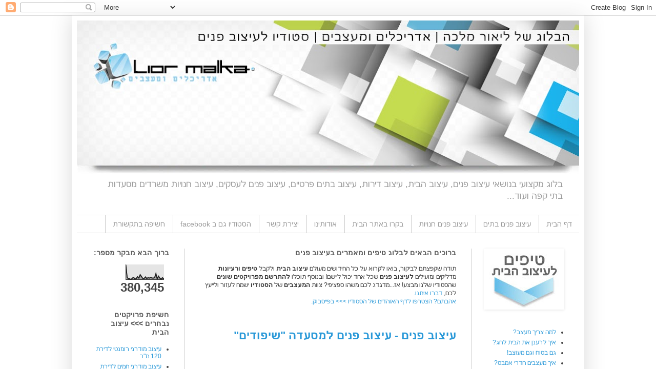

--- FILE ---
content_type: text/html; charset=UTF-8
request_url: https://liormalka.blogspot.com/2011/02/blog-post_27.html
body_size: 25364
content:
<!DOCTYPE html>
<html class='v2' dir='rtl' lang='he'>
<head>
<link href='https://www.blogger.com/static/v1/widgets/2370241452-css_bundle_v2_rtl.css' rel='stylesheet' type='text/css'/>
<meta content='width=1100' name='viewport'/>
<meta content='text/html; charset=UTF-8' http-equiv='Content-Type'/>
<meta content='blogger' name='generator'/>
<link href='https://liormalka.blogspot.com/favicon.ico' rel='icon' type='image/x-icon'/>
<link href='http://liormalka.blogspot.com/2011/02/blog-post_27.html' rel='canonical'/>
<link rel="alternate" type="application/atom+xml" title="בלוג עיצוב פנים - ליאור מלכה | אדריכלים ומעצבים | סטודיו לאדריכלות ועיצוב פנים. - Atom" href="https://liormalka.blogspot.com/feeds/posts/default" />
<link rel="alternate" type="application/rss+xml" title="בלוג עיצוב פנים - ליאור מלכה | אדריכלים ומעצבים | סטודיו לאדריכלות ועיצוב פנים. - RSS" href="https://liormalka.blogspot.com/feeds/posts/default?alt=rss" />
<link rel="service.post" type="application/atom+xml" title="בלוג עיצוב פנים - ליאור מלכה | אדריכלים ומעצבים | סטודיו לאדריכלות ועיצוב פנים. - Atom" href="https://www.blogger.com/feeds/5694775225531776275/posts/default" />

<link rel="alternate" type="application/atom+xml" title="בלוג עיצוב פנים - ליאור מלכה | אדריכלים ומעצבים | סטודיו לאדריכלות ועיצוב פנים. - Atom" href="https://liormalka.blogspot.com/feeds/7162404063305513079/comments/default" />
<!--Can't find substitution for tag [blog.ieCssRetrofitLinks]-->
<link href='https://blogger.googleusercontent.com/img/b/R29vZ2xl/AVvXsEhMVkWmUvjMXcndyewShE0YLRtkYFSrQiZZ1DzGd_JLfhDCgP1GhMjID-sg0ZRQaRUAznbXaPhQRtWnPE5Wf0mitPUTLbkiDPa6KYXCxJAQFTQoVuEUpzmamd-omHJd5ckTvCYlcXkn6wg/s400/%25D7%259E%25D7%25A1%25D7%25A2%25D7%2593%25D7%2595%25D7%25AA+%25D7%259E%25D7%25A2%25D7%2595%25D7%25A6%25D7%2591%25D7%2595%25D7%25AA+%25D7%259C%25D7%2599%25D7%2590%25D7%2595%25D7%25A8+%25D7%259E%25D7%259C%25D7%259B%25D7%2594+%25D7%259E%25D7%25A2%25D7%25A6%25D7%2591.JPG' rel='image_src'/>
<meta content='http://liormalka.blogspot.com/2011/02/blog-post_27.html' property='og:url'/>
<meta content='עיצוב פנים - עיצוב פנים למסעדה &quot;שיפודים&quot;' property='og:title'/>
<meta content='בלוג עיצוב פנים וטיפים לעיצוב הבית' property='og:description'/>
<meta content='https://blogger.googleusercontent.com/img/b/R29vZ2xl/AVvXsEhMVkWmUvjMXcndyewShE0YLRtkYFSrQiZZ1DzGd_JLfhDCgP1GhMjID-sg0ZRQaRUAznbXaPhQRtWnPE5Wf0mitPUTLbkiDPa6KYXCxJAQFTQoVuEUpzmamd-omHJd5ckTvCYlcXkn6wg/w1200-h630-p-k-no-nu/%25D7%259E%25D7%25A1%25D7%25A2%25D7%2593%25D7%2595%25D7%25AA+%25D7%259E%25D7%25A2%25D7%2595%25D7%25A6%25D7%2591%25D7%2595%25D7%25AA+%25D7%259C%25D7%2599%25D7%2590%25D7%2595%25D7%25A8+%25D7%259E%25D7%259C%25D7%259B%25D7%2594+%25D7%259E%25D7%25A2%25D7%25A6%25D7%2591.JPG' property='og:image'/>
<title>בלוג עיצוב פנים - ליאור מלכה | אדריכלים ומעצבים | סטודיו לאדריכלות ועיצוב פנים.: עיצוב פנים - עיצוב פנים למסעדה "שיפודים"</title>
<style id='page-skin-1' type='text/css'><!--
/*
-----------------------------------------------
Blogger Template Style
Name:     Simple
Designer: Blogger
URL:      www.blogger.com
----------------------------------------------- */
/* Content
----------------------------------------------- */
body {
font: normal normal 12px Arial, Tahoma, Helvetica, FreeSans, sans-serif;
color: #444444;
background: #ffffff none repeat scroll top left;
padding: 0 40px 40px 40px;
}
html body .region-inner {
min-width: 0;
max-width: 100%;
width: auto;
}
h2 {
font-size: 22px;
}
a:link {
text-decoration:none;
color: #2898d8;
}
a:visited {
text-decoration:none;
color: #2898d8;
}
a:hover {
text-decoration:underline;
color: #f818f8;
}
.body-fauxcolumn-outer .fauxcolumn-inner {
background: transparent none repeat scroll top left;
_background-image: none;
}
.body-fauxcolumn-outer .cap-top {
position: absolute;
z-index: 1;
height: 400px;
width: 100%;
}
.body-fauxcolumn-outer .cap-top .cap-left {
width: 100%;
background: transparent none repeat-x scroll top left;
_background-image: none;
}
.content-outer {
-moz-box-shadow: 0 0 40px rgba(0, 0, 0, .15);
-webkit-box-shadow: 0 0 5px rgba(0, 0, 0, .15);
-goog-ms-box-shadow: 0 0 10px #333333;
box-shadow: 0 0 40px rgba(0, 0, 0, .15);
margin-bottom: 1px;
}
.content-inner {
padding: 10px 10px;
}
.content-inner {
background-color: #ffffff;
}
/* Header
----------------------------------------------- */
.header-outer {
background: transparent none repeat-x scroll 0 -400px;
_background-image: none;
}
.Header h1 {
font: normal bold 22px Arial, Tahoma, Helvetica, FreeSans, sans-serif;
color: #fc4596;
text-shadow: -1px -1px 1px rgba(0, 0, 0, .2);
}
.Header h1 a {
color: #fc4596;
}
.Header .description {
font-size: 140%;
color: #999999;
}
.header-inner .Header .titlewrapper {
padding: 22px 30px;
}
.header-inner .Header .descriptionwrapper {
padding: 0 30px;
}
/* Tabs
----------------------------------------------- */
.tabs-inner .section:first-child {
border-top: 1px solid #cccccc;
}
.tabs-inner .section:first-child ul {
margin-top: -1px;
border-top: 1px solid #cccccc;
border-left: 0 solid #cccccc;
border-right: 0 solid #cccccc;
}
.tabs-inner .widget ul {
background: #ffffff url(https://resources.blogblog.com/blogblog/data/1kt/simple/gradients_light.png) repeat-x scroll 0 -800px;
_background-image: none;
border-bottom: 1px solid #cccccc;
margin-top: 0;
margin-left: -30px;
margin-right: -30px;
}
.tabs-inner .widget li a {
display: inline-block;
padding: .6em 1em;
font: normal normal 14px Arial, Tahoma, Helvetica, FreeSans, sans-serif;
color: #999999;
border-right: 1px solid #ffffff;
border-left: 1px solid #cccccc;
}
.tabs-inner .widget li:first-child a {
border-right: none;
}
.tabs-inner .widget li.selected a, .tabs-inner .widget li a:hover {
color: #77b6fa;
background-color: #ffffff;
text-decoration: none;
}
/* Columns
----------------------------------------------- */
.main-outer {
border-top: 0 solid #cccccc;
}
.fauxcolumn-left-outer .fauxcolumn-inner {
border-right: 1px solid #cccccc;
}
.fauxcolumn-right-outer .fauxcolumn-inner {
border-left: 1px solid #cccccc;
}
/* Headings
----------------------------------------------- */
div.widget > h2,
div.widget h2.title {
margin: 0 0 1em 0;
font: normal bold 14px Arial, Tahoma, Helvetica, FreeSans, sans-serif;
color: #5d5d5d;
}
/* Widgets
----------------------------------------------- */
.widget .zippy {
color: #a3a3a3;
text-shadow: 2px 2px 1px rgba(0, 0, 0, .1);
}
.widget .popular-posts ul {
list-style: none;
}
/* Posts
----------------------------------------------- */
h2.date-header {
font: normal bold 11px Arial, Tahoma, Helvetica, FreeSans, sans-serif;
}
.date-header span {
background-color: transparent;
color: #444444;
padding: inherit;
letter-spacing: inherit;
margin: inherit;
}
.main-inner {
padding-top: 30px;
padding-bottom: 30px;
}
.main-inner .column-center-inner {
padding: 0 15px;
}
.main-inner .column-center-inner .section {
margin: 0 15px;
}
.post {
margin: 0 0 25px 0;
}
h3.post-title, .comments h4 {
font: normal bold 22px Arial, Tahoma, Helvetica, FreeSans, sans-serif;
margin: .75em 0 0;
}
.post-body {
font-size: 110%;
line-height: 1.4;
position: relative;
}
.post-body img, .post-body .tr-caption-container, .Profile img, .Image img,
.BlogList .item-thumbnail img {
padding: 2px;
background: transparent;
border: 1px solid transparent;
-moz-box-shadow: 1px 1px 5px rgba(0, 0, 0, .1);
-webkit-box-shadow: 1px 1px 5px rgba(0, 0, 0, .1);
box-shadow: 1px 1px 5px rgba(0, 0, 0, .1);
}
.post-body img, .post-body .tr-caption-container {
padding: 5px;
}
.post-body .tr-caption-container {
color: #444444;
}
.post-body .tr-caption-container img {
padding: 0;
background: transparent;
border: none;
-moz-box-shadow: 0 0 0 rgba(0, 0, 0, .1);
-webkit-box-shadow: 0 0 0 rgba(0, 0, 0, .1);
box-shadow: 0 0 0 rgba(0, 0, 0, .1);
}
.post-header {
margin: 0 0 1.5em;
line-height: 1.6;
font-size: 90%;
}
.post-footer {
margin: 20px -2px 0;
padding: 5px 10px;
color: #444444;
background-color: #fdfdfd;
border-bottom: 1px solid #cccccc;
line-height: 1.6;
font-size: 90%;
}
#comments .comment-author {
padding-top: 1.5em;
border-top: 1px solid #cccccc;
background-position: 0 1.5em;
}
#comments .comment-author:first-child {
padding-top: 0;
border-top: none;
}
.avatar-image-container {
margin: .2em 0 0;
}
#comments .avatar-image-container img {
border: 1px solid transparent;
}
/* Comments
----------------------------------------------- */
.comments .comments-content .icon.blog-author {
background-repeat: no-repeat;
background-image: url([data-uri]);
}
.comments .comments-content .loadmore a {
border-top: 1px solid #a3a3a3;
border-bottom: 1px solid #a3a3a3;
}
.comments .comment-thread.inline-thread {
background-color: #fdfdfd;
}
.comments .continue {
border-top: 2px solid #a3a3a3;
}
/* Accents
---------------------------------------------- */
.section-columns td.columns-cell {
border-right: 1px solid #cccccc;
}
.blog-pager {
background: transparent none no-repeat scroll top center;
}
.blog-pager-older-link, .home-link,
.blog-pager-newer-link {
background-color: #ffffff;
padding: 5px;
}
.footer-outer {
border-top: 0 dashed #bbbbbb;
}
/* Mobile
----------------------------------------------- */
body.mobile  {
background-size: auto;
}
.mobile .body-fauxcolumn-outer {
background: transparent none repeat scroll top left;
}
.mobile .body-fauxcolumn-outer .cap-top {
background-size: 100% auto;
}
.mobile .content-outer {
-webkit-box-shadow: 0 0 3px rgba(0, 0, 0, .15);
box-shadow: 0 0 3px rgba(0, 0, 0, .15);
}
.mobile .tabs-inner .widget ul {
margin-left: 0;
margin-right: 0;
}
.mobile .post {
margin: 0;
}
.mobile .main-inner .column-center-inner .section {
margin: 0;
}
.mobile .date-header span {
padding: 0.1em 10px;
margin: 0 -10px;
}
.mobile h3.post-title {
margin: 0;
}
.mobile .blog-pager {
background: transparent none no-repeat scroll top center;
}
.mobile .footer-outer {
border-top: none;
}
.mobile .main-inner, .mobile .footer-inner {
background-color: #ffffff;
}
.mobile-index-contents {
color: #444444;
}
.mobile-link-button {
background-color: #2898d8;
}
.mobile-link-button a:link, .mobile-link-button a:visited {
color: #ffffff;
}
.mobile .tabs-inner .section:first-child {
border-top: none;
}
.mobile .tabs-inner .PageList .widget-content {
background-color: #ffffff;
color: #77b6fa;
border-top: 1px solid #cccccc;
border-bottom: 1px solid #cccccc;
}
.mobile .tabs-inner .PageList .widget-content .pagelist-arrow {
border-right: 1px solid #cccccc;
}

--></style>
<style id='template-skin-1' type='text/css'><!--
body {
min-width: 1000px;
}
.content-outer, .content-fauxcolumn-outer, .region-inner {
min-width: 1000px;
max-width: 1000px;
_width: 1000px;
}
.main-inner .columns {
padding-left: 210px;
padding-right: 210px;
}
.main-inner .fauxcolumn-center-outer {
left: 210px;
right: 210px;
/* IE6 does not respect left and right together */
_width: expression(this.parentNode.offsetWidth -
parseInt("210px") -
parseInt("210px") + 'px');
}
.main-inner .fauxcolumn-left-outer {
width: 210px;
}
.main-inner .fauxcolumn-right-outer {
width: 210px;
}
.main-inner .column-left-outer {
width: 210px;
right: 100%;
margin-left: -210px;
}
.main-inner .column-right-outer {
width: 210px;
margin-right: -210px;
}
#layout {
min-width: 0;
}
#layout .content-outer {
min-width: 0;
width: 800px;
}
#layout .region-inner {
min-width: 0;
width: auto;
}
body#layout div.add_widget {
padding: 8px;
}
body#layout div.add_widget a {
margin-left: 32px;
}
--></style>
<link href='https://www.blogger.com/dyn-css/authorization.css?targetBlogID=5694775225531776275&amp;zx=e2b67b64-d36a-45ec-8b67-190481c95dda' media='none' onload='if(media!=&#39;all&#39;)media=&#39;all&#39;' rel='stylesheet'/><noscript><link href='https://www.blogger.com/dyn-css/authorization.css?targetBlogID=5694775225531776275&amp;zx=e2b67b64-d36a-45ec-8b67-190481c95dda' rel='stylesheet'/></noscript>
<meta name='google-adsense-platform-account' content='ca-host-pub-1556223355139109'/>
<meta name='google-adsense-platform-domain' content='blogspot.com'/>

<!-- data-ad-client=ca-pub-3615013946940672 -->

</head>
<body class='loading variant-pale'>
<div class='navbar section' id='navbar' name='סרגל ניווט'><div class='widget Navbar' data-version='1' id='Navbar1'><script type="text/javascript">
    function setAttributeOnload(object, attribute, val) {
      if(window.addEventListener) {
        window.addEventListener('load',
          function(){ object[attribute] = val; }, false);
      } else {
        window.attachEvent('onload', function(){ object[attribute] = val; });
      }
    }
  </script>
<div id="navbar-iframe-container"></div>
<script type="text/javascript" src="https://apis.google.com/js/platform.js"></script>
<script type="text/javascript">
      gapi.load("gapi.iframes:gapi.iframes.style.bubble", function() {
        if (gapi.iframes && gapi.iframes.getContext) {
          gapi.iframes.getContext().openChild({
              url: 'https://www.blogger.com/navbar/5694775225531776275?po\x3d7162404063305513079\x26origin\x3dhttps://liormalka.blogspot.com',
              where: document.getElementById("navbar-iframe-container"),
              id: "navbar-iframe"
          });
        }
      });
    </script><script type="text/javascript">
(function() {
var script = document.createElement('script');
script.type = 'text/javascript';
script.src = '//pagead2.googlesyndication.com/pagead/js/google_top_exp.js';
var head = document.getElementsByTagName('head')[0];
if (head) {
head.appendChild(script);
}})();
</script>
</div></div>
<div class='body-fauxcolumns'>
<div class='fauxcolumn-outer body-fauxcolumn-outer'>
<div class='cap-top'>
<div class='cap-left'></div>
<div class='cap-right'></div>
</div>
<div class='fauxborder-left'>
<div class='fauxborder-right'></div>
<div class='fauxcolumn-inner'>
</div>
</div>
<div class='cap-bottom'>
<div class='cap-left'></div>
<div class='cap-right'></div>
</div>
</div>
</div>
<div class='content'>
<div class='content-fauxcolumns'>
<div class='fauxcolumn-outer content-fauxcolumn-outer'>
<div class='cap-top'>
<div class='cap-left'></div>
<div class='cap-right'></div>
</div>
<div class='fauxborder-left'>
<div class='fauxborder-right'></div>
<div class='fauxcolumn-inner'>
</div>
</div>
<div class='cap-bottom'>
<div class='cap-left'></div>
<div class='cap-right'></div>
</div>
</div>
</div>
<div class='content-outer'>
<div class='content-cap-top cap-top'>
<div class='cap-left'></div>
<div class='cap-right'></div>
</div>
<div class='fauxborder-left content-fauxborder-left'>
<div class='fauxborder-right content-fauxborder-right'></div>
<div class='content-inner'>
<header>
<div class='header-outer'>
<div class='header-cap-top cap-top'>
<div class='cap-left'></div>
<div class='cap-right'></div>
</div>
<div class='fauxborder-left header-fauxborder-left'>
<div class='fauxborder-right header-fauxborder-right'></div>
<div class='region-inner header-inner'>
<div class='header section' id='header' name='כותרת'><div class='widget Header' data-version='1' id='Header1'>
<div id='header-inner'>
<a href='https://liormalka.blogspot.com/' style='display: block'>
<img alt='בלוג עיצוב פנים - ליאור מלכה | אדריכלים ומעצבים | סטודיו לאדריכלות ועיצוב פנים.' height='300px; ' id='Header1_headerimg' src='https://blogger.googleusercontent.com/img/b/R29vZ2xl/AVvXsEjymXSeqLq24TSnn1Sfqlbobml5Ek0iXgVPIFFk2rYwvOo0lwkfQ7K-NAvHPx0qSG3m34Yh0fKU81RaJd3hcDwvVKfsrF1YrV3ORJdM6RmS_IOHTAZ4rNgdOtLpFTkLWr_I516HEw0uj8c/s980/%25D7%2591%25D7%259C%25D7%2595%25D7%2592+%25D7%25A2%25D7%2599%25D7%25A6%25D7%2595%25D7%2591+%25D7%25A4%25D7%25A0%25D7%2599%25D7%259D+%25D7%259C%25D7%2599%25D7%2590%25D7%2595%25D7%25A8+%25D7%259E%25D7%259C%25D7%259B%25D7%2594+%25D7%25A2%25D7%2599%25D7%25A6%25D7%2595%25D7%2591+%25D7%2594%25D7%2591%25D7%2599%25D7%25AA.jpg' style='display: block' width='980px; '/>
</a>
<div class='descriptionwrapper'>
<p class='description'><span>בלוג מקצועי בנושאי עיצוב פנים, עיצוב הבית, עיצוב דירות, עיצוב בתים פרטיים, עיצוב פנים לעסקים, עיצוב חנויות משרדים מסעדות בתי קפה ועוד...</span></p>
</div>
</div>
</div></div>
</div>
</div>
<div class='header-cap-bottom cap-bottom'>
<div class='cap-left'></div>
<div class='cap-right'></div>
</div>
</div>
</header>
<div class='tabs-outer'>
<div class='tabs-cap-top cap-top'>
<div class='cap-left'></div>
<div class='cap-right'></div>
</div>
<div class='fauxborder-left tabs-fauxborder-left'>
<div class='fauxborder-right tabs-fauxborder-right'></div>
<div class='region-inner tabs-inner'>
<div class='tabs section' id='crosscol' name='לרוחב העמודות'><div class='widget PageList' data-version='1' id='PageList1'>
<h2>דפים</h2>
<div class='widget-content'>
<ul>
<li>
<a href='https://liormalka.blogspot.com/'>דף הבית</a>
</li>
<li>
<a href='http://liormalka.com/%D7%A2%D7%99%D7%A6%D7%95%D7%91-%D7%91%D7%AA%D7%99%D7%9D/'>עיצוב פנים בתים</a>
</li>
<li>
<a href='http://liormalka.com/%D7%A2%D7%99%D7%A6%D7%95%D7%91-%D7%97%D7%A0%D7%95%D7%99%D7%95%D7%AA/'> עיצוב פנים חנויות</a>
</li>
<li>
<a href='http://www.liormalka.com/'>בקרו באתר הבית</a>
</li>
<li>
<a href='http://liormalka.com/%D7%90%D7%95%D7%93%D7%95%D7%AA/'>אודותינו</a>
</li>
<li>
<a href='http://liormalka.com/%D7%A6%D7%95%D7%A8-%D7%A7%D7%A9%D7%A8-3/'>יצירת קשר</a>
</li>
<li>
<a href='http://www.facebook.com/liormalka.design'>הסטודיו גם ב facebook</a>
</li>
<li>
<a href='https://liormalka.blogspot.com/p/blog-page_10.html'>חשיפה בתקשורת</a>
</li>
</ul>
<div class='clear'></div>
</div>
</div></div>
<div class='tabs no-items section' id='crosscol-overflow' name='Cross-Column 2'></div>
</div>
</div>
<div class='tabs-cap-bottom cap-bottom'>
<div class='cap-left'></div>
<div class='cap-right'></div>
</div>
</div>
<div class='main-outer'>
<div class='main-cap-top cap-top'>
<div class='cap-left'></div>
<div class='cap-right'></div>
</div>
<div class='fauxborder-left main-fauxborder-left'>
<div class='fauxborder-right main-fauxborder-right'></div>
<div class='region-inner main-inner'>
<div class='columns fauxcolumns'>
<div class='fauxcolumn-outer fauxcolumn-center-outer'>
<div class='cap-top'>
<div class='cap-left'></div>
<div class='cap-right'></div>
</div>
<div class='fauxborder-left'>
<div class='fauxborder-right'></div>
<div class='fauxcolumn-inner'>
</div>
</div>
<div class='cap-bottom'>
<div class='cap-left'></div>
<div class='cap-right'></div>
</div>
</div>
<div class='fauxcolumn-outer fauxcolumn-left-outer'>
<div class='cap-top'>
<div class='cap-left'></div>
<div class='cap-right'></div>
</div>
<div class='fauxborder-left'>
<div class='fauxborder-right'></div>
<div class='fauxcolumn-inner'>
</div>
</div>
<div class='cap-bottom'>
<div class='cap-left'></div>
<div class='cap-right'></div>
</div>
</div>
<div class='fauxcolumn-outer fauxcolumn-right-outer'>
<div class='cap-top'>
<div class='cap-left'></div>
<div class='cap-right'></div>
</div>
<div class='fauxborder-left'>
<div class='fauxborder-right'></div>
<div class='fauxcolumn-inner'>
</div>
</div>
<div class='cap-bottom'>
<div class='cap-left'></div>
<div class='cap-right'></div>
</div>
</div>
<!-- corrects IE6 width calculation -->
<div class='columns-inner'>
<div class='column-center-outer'>
<div class='column-center-inner'>
<div class='main section' id='main' name='ראשי'><div class='widget Text' data-version='1' id='Text1'>
<h2 class='title'>ברוכים הבאים לבלוג טיפים ומאמרים בעיצוב פנים</h2>
<div class='widget-content'>
<span style="color: rgb(51, 51, 51);">תודה שקפצתם לביקור, בואו לקרוא על כל החידושים מעולם <span style="font-weight: bold;">עיצוב הבית</span> ולקבל <span style="font-weight: bold;">טיפים ורעיונות</span> מדליקים ומועילים <span style="font-weight: bold;">לעיצוב פנים</span> שכל אחד יכול ליישם! ובנוסף תוכלו <span style="font-weight: bold;">להתרשם מפרויקטים שונים</span> שהסטודיו שלנו מבצע! אז...מדגדג לכם משהו ספציפי? צוות <span style="font-weight: bold;">המעצבים</span> של <span style="font-weight: bold;">הסטודיו</span> ישמח לעזור ולייעץ לכם, </span><a href="http://www.liormalka.com/contact.asp">דברו איתנו.</a><br/><a href="http://www.facebook.com/pages/%D7%9C%D7%99%D7%90%D7%95%D7%A8-%D7%9E%D7%9C%D7%9B%D7%94-%D7%90%D7%93%D7%A8%D7%99%D7%9B%D7%9C%D7%99%D7%9D-%D7%95%D7%9E%D7%A2%D7%A6%D7%91%D7%99%D7%9D-%D7%A1%D7%98%D7%95%D7%93%D7%99%D7%95-%D7%9C%D7%90%D7%93%D7%A8%D7%99%D7%9B%D7%9C%D7%95%D7%AA-%D7%95%D7%A2%D7%99%D7%A6%D7%95%D7%91-%D7%A4%D7%A0%D7%99%D7%9D/190776121287?v=app_4949752878">אהבתם? הצטרפו לדף האוהדים של הסטודיו &gt;&gt;&gt; בפייסבוק.</a><br/><br/>
</div>
<div class='clear'></div>
</div><div class='widget Blog' data-version='1' id='Blog1'>
<div class='blog-posts hfeed'>

          <div class="date-outer">
        

          <div class="date-posts">
        
<div class='post-outer'>
<div class='post hentry'>
<a name='7162404063305513079'></a>
<h3 class='post-title entry-title'>
<a href='https://liormalka.blogspot.com/2011/02/blog-post_27.html'>עיצוב פנים - עיצוב פנים למסעדה "שיפודים"</a>
</h3>
<div class='post-header'>
<div class='post-header-line-1'></div>
<iframe allowTransparency='true' frameborder='0' scrolling='no' src='http://www.facebook.com/plugins/like.php?href=https://liormalka.blogspot.com/2011/02/blog-post_27.html&layout=standard&show_faces=false&width=100&action=like&font=arial&colorscheme=light' style='border:none; overflow:hidden; width:450px; height:40px;'></iframe>
</div>
<div class='post-body entry-content'>
<div dir="rtl" style="text-align: right;" trbidi="on">
<div style="color: #444444;">
<b><span style="font-size: x-large;">מה לשים לך בלאפה?</span></b></div>
מאת: ליאור מלכה.<br />
<br />
<div style="color: #444444;">
<span style="font-size: large;">אז מה יש לנו בתפריט? אבן כורכר טבעית, שנדליירים זהובים וחיפויי עץ על הקירות...</span></div>
<span style="color: #444444; font-size: large;">והאוכל?... על האש!&nbsp;</span><br />
<span style="color: #444444; font-size: large;">&nbsp;</span><span style="font-size: large;"> </span><br />
<div class="separator" style="clear: both; text-align: center;">
</div>
<div class="separator" style="clear: both; text-align: center;">
<a href="https://blogger.googleusercontent.com/img/b/R29vZ2xl/AVvXsEhMVkWmUvjMXcndyewShE0YLRtkYFSrQiZZ1DzGd_JLfhDCgP1GhMjID-sg0ZRQaRUAznbXaPhQRtWnPE5Wf0mitPUTLbkiDPa6KYXCxJAQFTQoVuEUpzmamd-omHJd5ckTvCYlcXkn6wg/s1600/%25D7%259E%25D7%25A1%25D7%25A2%25D7%2593%25D7%2595%25D7%25AA+%25D7%259E%25D7%25A2%25D7%2595%25D7%25A6%25D7%2591%25D7%2595%25D7%25AA+%25D7%259C%25D7%2599%25D7%2590%25D7%2595%25D7%25A8+%25D7%259E%25D7%259C%25D7%259B%25D7%2594+%25D7%259E%25D7%25A2%25D7%25A6%25D7%2591.JPG" imageanchor="1" style="margin-left: 1em; margin-right: 1em;"><img border="0" height="300" src="https://blogger.googleusercontent.com/img/b/R29vZ2xl/AVvXsEhMVkWmUvjMXcndyewShE0YLRtkYFSrQiZZ1DzGd_JLfhDCgP1GhMjID-sg0ZRQaRUAznbXaPhQRtWnPE5Wf0mitPUTLbkiDPa6KYXCxJAQFTQoVuEUpzmamd-omHJd5ckTvCYlcXkn6wg/s400/%25D7%259E%25D7%25A1%25D7%25A2%25D7%2593%25D7%2595%25D7%25AA+%25D7%259E%25D7%25A2%25D7%2595%25D7%25A6%25D7%2591%25D7%2595%25D7%25AA+%25D7%259C%25D7%2599%25D7%2590%25D7%2595%25D7%25A8+%25D7%259E%25D7%259C%25D7%259B%25D7%2594+%25D7%259E%25D7%25A2%25D7%25A6%25D7%2591.JPG" width="400" /></a></div>
<br />
<b>במרכזו של אזור משרדים הומה אדם בין כל מסעדות הפועלים, הוקמה לה מסעדת -"שיפודים" המספקת לסועדים הפסקת צהריים משביעה באווירה חמימה מעוצבת ונעימה...</b><br />
<a name="more"></a><br />
<br />
<b></b> <br />
<div class="separator" style="clear: both; text-align: center;">
</div>
<div class="separator" style="clear: both; text-align: center;">
<a href="https://blogger.googleusercontent.com/img/b/R29vZ2xl/AVvXsEgIGUoNBFisLBeOKMziWmEjLo1fSSDpsem7kvHoam__OKAh9hjZKIrCv-ICNGl18uMkujA3iYxaqzXJMPOClYhLjka-Ew19lPNUScuheh436t9M7mDue9kyTFkiUbtSD62-c6mMIdfLcHY/s1600/%25D7%259E%25D7%25A1%25D7%25A2%25D7%2593%25D7%2594+%25D7%259E%25D7%25A2%25D7%2595%25D7%25A6%25D7%2591%25D7%25AA+%25D7%25A2%25D7%2599%25D7%25A6%25D7%2595%25D7%2591+%25D7%259C%25D7%2599%25D7%2590%25D7%2595%25D7%25A8+%25D7%259E%25D7%259C%25D7%259B%25D7%2594.JPG" imageanchor="1" style="margin-left: 1em; margin-right: 1em;"><img border="0" height="300" src="https://blogger.googleusercontent.com/img/b/R29vZ2xl/AVvXsEgIGUoNBFisLBeOKMziWmEjLo1fSSDpsem7kvHoam__OKAh9hjZKIrCv-ICNGl18uMkujA3iYxaqzXJMPOClYhLjka-Ew19lPNUScuheh436t9M7mDue9kyTFkiUbtSD62-c6mMIdfLcHY/s400/%25D7%259E%25D7%25A1%25D7%25A2%25D7%2593%25D7%2594+%25D7%259E%25D7%25A2%25D7%2595%25D7%25A6%25D7%2591%25D7%25AA+%25D7%25A2%25D7%2599%25D7%25A6%25D7%2595%25D7%2591+%25D7%259C%25D7%2599%25D7%2590%25D7%2595%25D7%25A8+%25D7%259E%25D7%259C%25D7%259B%25D7%2594.JPG" width="400" /></a></div>
<br />
<div class="separator" style="clear: both; text-align: center;">
</div>
שטח המסעדה מתפרס על כ-500 מ"ר וכולל חלוקה לאזורים מוגדרים, גריל בר ואזור ישיבה, טאבון לאפיית לאפות, אזור הסעדה במפלסים שונים וחדרי V.I.P לאירוח אירועים קטנים.<br />
בעלי המסעדה ביקשו לשמור על <b>סגנון עיצוב חמים</b> המאפיין מסעדות מזרחיות אך בעל <b>חידושים מודרניים בקווים נקיים</b> <b>אסתטיים</b>, דגש רב ניתן לאפשרות משחקי התאורה - מתאורה טבעית ונעימה ביום ועד לתאורה חמה ורומנטית לערב.<br />
<br />
<a href="https://blogger.googleusercontent.com/img/b/R29vZ2xl/AVvXsEg_NlpwxhnZHaPM6ijoSet0-hYQDYgNm_8FGO8ek36PMREgkqkHN_2RjxWxQ7oBT51oiI6uADBTt4f_nj-GPQTG5XNDdlH1BjyPUe8jNe866Sg60JPdEoLf87vlEK6EXKG1YYllCoCvrSU/s1600/%25D7%25A2%25D7%2599%25D7%25A6%25D7%2595%25D7%2591++%25D7%259E%25D7%25A1%25D7%25A2%25D7%2593%25D7%2594+%25D7%259C%25D7%2599%25D7%2590%25D7%2595%25D7%25A8+%25D7%259E%25D7%259C%25D7%259B%25D7%2594.JPG" imageanchor="1" style="clear: right; float: right; margin-bottom: 1em; margin-left: 1em;"><img border="0" height="320" src="https://blogger.googleusercontent.com/img/b/R29vZ2xl/AVvXsEg_NlpwxhnZHaPM6ijoSet0-hYQDYgNm_8FGO8ek36PMREgkqkHN_2RjxWxQ7oBT51oiI6uADBTt4f_nj-GPQTG5XNDdlH1BjyPUe8jNe866Sg60JPdEoLf87vlEK6EXKG1YYllCoCvrSU/s320/%25D7%25A2%25D7%2599%25D7%25A6%25D7%2595%25D7%2591++%25D7%259E%25D7%25A1%25D7%25A2%25D7%2593%25D7%2594+%25D7%259C%25D7%2599%25D7%2590%25D7%2595%25D7%25A8+%25D7%259E%25D7%259C%25D7%259B%25D7%2594.JPG" width="240" /></a><span style="font-size: large;">"עוד בשלבי התכנון המוקדמים הקו שהנחה אותנו <b>בעיצוב המסעדה</b> היה לשמור על <b>פשטות וחמימות </b>- אלמנטים שמאפיינים את סגנון התפריט המזרחי, בין אם זה בחיפויי הקירות באבן כורכר טבעית ושילובם עם סרגלי עץ אופקיים בגוון חמים ובין אם בבחירת הריפודים בגוון השמנת המרככים את האווירה הכללית"</span><br />
<br />
<div class="separator" style="clear: both; text-align: center;">
</div>
כדי להעניק למסעדה תחושת גודל ומרחב עיצבנו את הגריל בר בסרגלי עץ אבוני אופקיים עם מרווחים אחידים המשתלבים עם קיר הטאבון. את הבר מיקמנו במקביל לקיר הגדול ביותר במסעדה ומאחוריו הסתרנו את המטבח. כל השירות לסועדים אם זה ההגשה ופינוי הכלים מבוצע מאזור מוסתר ומוצנע כך שיעניק לסועדים חווית אסתטיקה וניקיון במקום.<br />
<div class="separator" style="clear: both; text-align: center;">
</div>
<br />
<div class="separator" style="clear: both; text-align: center;">
<a href="https://blogger.googleusercontent.com/img/b/R29vZ2xl/AVvXsEgGJISNFsf7PuYps_3ydvXJQ8VuYHC6VJlH_nBg0L5hwagQ-N_LuTeRHpY0ZWgrJq8ppqZYoMKIpLNRoRW04mSLMzm75Es85m4qgWBvO9p5a8RR4Ls4Au2WsiQojHsqnISCm8p5SVSalY0/s1600/%25D7%25A2%25D7%2599%25D7%25A6%25D7%2595%25D7%2591+%25D7%259E%25D7%25A1%25D7%25A2%25D7%2593%25D7%2594+%25D7%259E%25D7%25A2%25D7%25A6%25D7%2591+%25D7%259C%25D7%2599%25D7%2590%25D7%2595%25D7%25A8+%25D7%259E%25D7%259C%25D7%259B%25D7%2594.JPG" imageanchor="1" style="margin-left: 1em; margin-right: 1em;"><img border="0" height="300" src="https://blogger.googleusercontent.com/img/b/R29vZ2xl/AVvXsEgGJISNFsf7PuYps_3ydvXJQ8VuYHC6VJlH_nBg0L5hwagQ-N_LuTeRHpY0ZWgrJq8ppqZYoMKIpLNRoRW04mSLMzm75Es85m4qgWBvO9p5a8RR4Ls4Au2WsiQojHsqnISCm8p5SVSalY0/s400/%25D7%25A2%25D7%2599%25D7%25A6%25D7%2595%25D7%2591+%25D7%259E%25D7%25A1%25D7%25A2%25D7%2593%25D7%2594+%25D7%259E%25D7%25A2%25D7%25A6%25D7%2591+%25D7%259C%25D7%2599%25D7%2590%25D7%2595%25D7%25A8+%25D7%259E%25D7%259C%25D7%259B%25D7%2594.JPG" width="400" /></a></div>
<span style="font-size: large;">"האתגר הגדול שעמד בפני צוות הסטודיו שלנו היה לעמוד בתקציב שהוגדר מראש להקמת המסעדה הסכום עמד על מסגרת של שני מיליון שקלים הכוללים את הכל בין אם אילו המערכות הטכניות המורכבות כגון המינדפים לפינוי עשן הגריל ומערכות המיזוג והאוורור ובין אם העיצוב הכללי המוקפד של פנים המסעדה."</span><br />
<br />
נקודת תורפה בעיצוב מסעדות הוא התגברות על אפקט הרעש שנוצר בשעות העומס, זאת פתרנו על ידי חיפויי הקירות באבן כורכר טבעית הסופגת רעשים ובכיסוי הווטרינות מזכוכית בווילונות מבד ובתקרה שילבנו אריחים אקוסטיים ממתכת מחוררת דבר שעוזר לתחושת השקט במסעדה גם כשהיא מלאה והומה באדם.<br />
<br />
<div class="separator" style="clear: both; text-align: center;">
<a href="https://blogger.googleusercontent.com/img/b/R29vZ2xl/AVvXsEgXf2DSCW7A4wX7uxniZcxPFqmvFtf2lyrV8jQAHGRNXzNXCbMVgzlcFEeEBKlbmRqHnXgp3dzuSnGM7hyphenhyphenXCan8B2EWMf2CK9BSD6N3Flh22zS42yc7DPOKxcSUiNSKLpJcUu2b-LaBQmw/s1600/%25D7%25A9%25D7%2599%25D7%25A9+%25D7%2590%25D7%2595%25D7%25A0%25D7%2599%25D7%25A7%25D7%25A1+%25D7%259E%25D7%25A2%25D7%25A6%25D7%2591+%25D7%259C%25D7%2599%25D7%2590%25D7%2595%25D7%25A8+%25D7%259E%25D7%259C%25D7%259B%25D7%2594.JPG" imageanchor="1" style="margin-left: 1em; margin-right: 1em;"><img border="0" height="400" src="https://blogger.googleusercontent.com/img/b/R29vZ2xl/AVvXsEgXf2DSCW7A4wX7uxniZcxPFqmvFtf2lyrV8jQAHGRNXzNXCbMVgzlcFEeEBKlbmRqHnXgp3dzuSnGM7hyphenhyphenXCan8B2EWMf2CK9BSD6N3Flh22zS42yc7DPOKxcSUiNSKLpJcUu2b-LaBQmw/s400/%25D7%25A9%25D7%2599%25D7%25A9+%25D7%2590%25D7%2595%25D7%25A0%25D7%2599%25D7%25A7%25D7%25A1+%25D7%259E%25D7%25A2%25D7%25A6%25D7%2591+%25D7%259C%25D7%2599%25D7%2590%25D7%2595%25D7%25A8+%25D7%259E%25D7%259C%25D7%259B%25D7%2594.JPG" width="283" /></a></div>
<br />
<div class="separator" style="clear: both; text-align: center;">
</div>
הטרנד כיום בעיצוב מסעדות הוא להשקיע גם בשירותים לכן המשכנו את <b>הסגנון העיצובי החמים</b> המאפיין את המסעדה גם באזור זה, עיצבנו <b>כיור משייש אוניקס </b>במיוחד עבור המסעדה ושתלנו בתוכו גופי תאורה - המאירים ומדגישים את הטקסטורה הטבעית של השיש, את הקיר המרכזי הדגשנו <b>בפסיפס חום מוזהב</b> ועליו תלינו מראה מרחפת ואת שאר הקירות חיפינו בקרמיקות בגוון שמנת עדין כדי לשמור על הרגשת ניקיון .<br />
<br />
<div class="separator" style="clear: both; text-align: center;">
<a href="https://blogger.googleusercontent.com/img/b/R29vZ2xl/AVvXsEi_rBrouojCtr2jRtsyXiNd4_KX5Ar72QOq_KWbCY4DJ-cmzVx6wS85NKrowTTbvj1tR3yr485YDJ7ZJ-69DxEYO2BXZfFWPKnFc7Ne2FfLZ4ie8QxpbFov9vS4hxnNCJcNu-KPAyJtIe4/s1600/%25D7%259B%25D7%2599%25D7%2595%25D7%25A8+%25D7%2590%25D7%2595%25D7%25A0%25D7%2599%25D7%25A7%25D7%25A1+%25D7%25A2%25D7%2599%25D7%25A6%25D7%2595%25D7%2591+%25D7%259C%25D7%2599%25D7%2590%25D7%2595%25D7%25A8+%25D7%259E%25D7%259C%25D7%259B%25D7%2594.JPG" imageanchor="1" style="margin-left: 1em; margin-right: 1em;"><img border="0" height="400" src="https://blogger.googleusercontent.com/img/b/R29vZ2xl/AVvXsEi_rBrouojCtr2jRtsyXiNd4_KX5Ar72QOq_KWbCY4DJ-cmzVx6wS85NKrowTTbvj1tR3yr485YDJ7ZJ-69DxEYO2BXZfFWPKnFc7Ne2FfLZ4ie8QxpbFov9vS4hxnNCJcNu-KPAyJtIe4/s400/%25D7%259B%25D7%2599%25D7%2595%25D7%25A8+%25D7%2590%25D7%2595%25D7%25A0%25D7%2599%25D7%25A7%25D7%25A1+%25D7%25A2%25D7%2599%25D7%25A6%25D7%2595%25D7%2591+%25D7%259C%25D7%2599%25D7%2590%25D7%2595%25D7%25A8+%25D7%259E%25D7%259C%25D7%259B%25D7%2594.JPG" width="300" /></a></div>
<br />
<div class="separator" style="clear: both; text-align: center;">
<a href="https://blogger.googleusercontent.com/img/b/R29vZ2xl/AVvXsEiYJ16YmcoN4b_nnTRowcOsK2wlF0Q5VYSPqtU7QXpxVRoirYTnTHvATl-3BQDajjjGBOosUmLxtPGUek6ydRqMUtwxBGMe3garCv7jQobLa7x3vK27BN6WP2Gg-CcFft7zRj3pZJUsCeA/s1600/%25D7%2590%25D7%2594%25D7%2591%25D7%25AA%25D7%259D+%25D7%2594%25D7%25A6%25D7%2598%25D7%25A8%25D7%25A4%25D7%2595+%25D7%2590%25D7%259C%25D7%2599%25D7%25A0%25D7%2595.jpg" imageanchor="1" style="margin-left: 1em; margin-right: 1em;"><img border="0" src="https://blogger.googleusercontent.com/img/b/R29vZ2xl/AVvXsEiYJ16YmcoN4b_nnTRowcOsK2wlF0Q5VYSPqtU7QXpxVRoirYTnTHvATl-3BQDajjjGBOosUmLxtPGUek6ydRqMUtwxBGMe3garCv7jQobLa7x3vK27BN6WP2Gg-CcFft7zRj3pZJUsCeA/s1600/%25D7%2590%25D7%2594%25D7%2591%25D7%25AA%25D7%259D+%25D7%2594%25D7%25A6%25D7%2598%25D7%25A8%25D7%25A4%25D7%2595+%25D7%2590%25D7%259C%25D7%2599%25D7%25A0%25D7%2595.jpg" /></a></div>
<br />
<b>ליאור מלכה | אדריכלים ומעצבים</b> הוא סטודיו לעיצוב פנים המוביל בתחומו ,הסטודיו מתמחה בתכנון ועיצוב פנים למסעדות וחנויות מזון המשולב במיתוג חזותי למגזר העסקי והמסחרי, <b>הסטודיו מתאפיין בסגנונו העיצובי &#8211; כעיצוב צעיר מודרני מינימליסטי ואומנותי.</b><br />
אנו מאמינים כי העיצוב הוא פועל יוצא בין ציפיות הלקוח ואופיו הייחודי של העסק ובעליו מול הדרישות התכנוניות והתקציביות כל אלו נלקחים לתשומת ליבנו ומוטבעים במוצר הסופי ובסביבתו. <br />
אנו מתחייבים להציג עבודות ייחודיות המותאמות לצורכיהם של לקוחותינו, מטרתנו היא תמיד להישאר רעננים, אמנותיים מודרניים ומקוריים.<br />
יחד עם הלקוח אנחנו מחפשים את המכנה המשותף, זה שיביא לבסוף את הרעיון העיצובי הטוב ביותר לפרויקט.<br />
<b>התוצאה הסופית תמיד יוצאת מעניינת ומדהימה...ואת זה אנחנו הכי אוהבים! </b><br />
<br />
<b>ליצירת קשר עם הסטודיו שלנו לחצו &gt;&gt;&gt; <a href="http://www.liormalka.com/contact.asp">דרכי קשר לליאור מלכה | אדריכלים ומעצבים.</a></b><br />
<br />
<span style="font-size: xx-small;">כל הזכויות לגבי התמונות והתכנים שמורות ל: ליאור מלכה | אדריכלים ומעצבים | סטודיו לעיצוב פנים ואין אישור להשתמש בהם ללא אישור בכתב.</span><br />
<br /></div>
<div style='clear: both;'></div>
</div>
<div class='post-footer'>
<div class='post-footer-line post-footer-line-1'><span class='post-author vcard'>
</span>
<span class='post-timestamp'>
</span>
<span class='post-comment-link'>
</span>
<span class='post-icons'>
<span class='item-action'>
<a href='https://www.blogger.com/email-post/5694775225531776275/7162404063305513079' title='שלח רשומה באימייל'>
<img alt="" class="icon-action" height="13" src="//img1.blogblog.com/img/icon18_email.gif" width="18">
</a>
</span>
<span class='item-control blog-admin pid-1667393073'>
<a href='https://www.blogger.com/post-edit.g?blogID=5694775225531776275&postID=7162404063305513079&from=pencil' title='ערוך פרסום'>
<img alt='' class='icon-action' height='18' src='https://resources.blogblog.com/img/icon18_edit_allbkg.gif' width='18'/>
</a>
</span>
</span>
<div class='post-share-buttons'>
<a class='goog-inline-block share-button sb-email' href='https://www.blogger.com/share-post.g?blogID=5694775225531776275&postID=7162404063305513079&target=email' target='_blank' title='שלח באימייל'><span class='share-button-link-text'>שלח באימייל</span></a><a class='goog-inline-block share-button sb-blog' href='https://www.blogger.com/share-post.g?blogID=5694775225531776275&postID=7162404063305513079&target=blog' onclick='window.open(this.href, "_blank", "height=270,width=475"); return false;' target='_blank' title='BlogThis!'><span class='share-button-link-text'>BlogThis!</span></a><a class='goog-inline-block share-button sb-twitter' href='https://www.blogger.com/share-post.g?blogID=5694775225531776275&postID=7162404063305513079&target=twitter' target='_blank' title='‏שיתוף ב-X'><span class='share-button-link-text'>&#8207;שיתוף ב-X</span></a><a class='goog-inline-block share-button sb-facebook' href='https://www.blogger.com/share-post.g?blogID=5694775225531776275&postID=7162404063305513079&target=facebook' onclick='window.open(this.href, "_blank", "height=430,width=640"); return false;' target='_blank' title='שתף אל פייסבוק'><span class='share-button-link-text'>שתף אל פייסבוק</span></a><a class='goog-inline-block share-button sb-pinterest' href='https://www.blogger.com/share-post.g?blogID=5694775225531776275&postID=7162404063305513079&target=pinterest' target='_blank' title='‏שתף ל-Pinterest'><span class='share-button-link-text'>&#8207;שתף ל-Pinterest</span></a>
</div>
</div>
<div class='post-footer-line post-footer-line-2'><span class='reaction-buttons'>
</span>
<span class='post-labels'>
תוויות:
<a href='https://liormalka.blogspot.com/search/label/%D7%97%D7%A9%D7%99%D7%A4%D7%AA%20%D7%A4%D7%A8%D7%95%D7%99%D7%A7%D7%98%D7%99%D7%9D%20%D7%9E%D7%A1%D7%97%D7%A8' rel='tag'>חשיפת פרויקטים מסחר</a>,
<a href='https://liormalka.blogspot.com/search/label/%D7%A2%D7%99%D7%A6%D7%95%D7%91%20%D7%9E%D7%A1%D7%A2%D7%93%D7%95%D7%AA' rel='tag'>עיצוב מסעדות</a>,
<a href='https://liormalka.blogspot.com/search/label/%D7%A2%D7%99%D7%A6%D7%95%D7%91%20%D7%A4%D7%A0%D7%99%D7%9D' rel='tag'>עיצוב פנים</a>
</span>
</div>
<div class='post-footer-line post-footer-line-3'></div>
</div>
</div>
<div class='comments' id='comments'>
<a name='comments'></a>
<h4>7 תגובות:</h4>
<div class='comments-content'>
<script async='async' src='' type='text/javascript'></script>
<script type='text/javascript'>
    (function() {
      var items = null;
      var msgs = null;
      var config = {};

// <![CDATA[
      var cursor = null;
      if (items && items.length > 0) {
        cursor = parseInt(items[items.length - 1].timestamp) + 1;
      }

      var bodyFromEntry = function(entry) {
        var text = (entry &&
                    ((entry.content && entry.content.$t) ||
                     (entry.summary && entry.summary.$t))) ||
            '';
        if (entry && entry.gd$extendedProperty) {
          for (var k in entry.gd$extendedProperty) {
            if (entry.gd$extendedProperty[k].name == 'blogger.contentRemoved') {
              return '<span class="deleted-comment">' + text + '</span>';
            }
          }
        }
        return text;
      }

      var parse = function(data) {
        cursor = null;
        var comments = [];
        if (data && data.feed && data.feed.entry) {
          for (var i = 0, entry; entry = data.feed.entry[i]; i++) {
            var comment = {};
            // comment ID, parsed out of the original id format
            var id = /blog-(\d+).post-(\d+)/.exec(entry.id.$t);
            comment.id = id ? id[2] : null;
            comment.body = bodyFromEntry(entry);
            comment.timestamp = Date.parse(entry.published.$t) + '';
            if (entry.author && entry.author.constructor === Array) {
              var auth = entry.author[0];
              if (auth) {
                comment.author = {
                  name: (auth.name ? auth.name.$t : undefined),
                  profileUrl: (auth.uri ? auth.uri.$t : undefined),
                  avatarUrl: (auth.gd$image ? auth.gd$image.src : undefined)
                };
              }
            }
            if (entry.link) {
              if (entry.link[2]) {
                comment.link = comment.permalink = entry.link[2].href;
              }
              if (entry.link[3]) {
                var pid = /.*comments\/default\/(\d+)\?.*/.exec(entry.link[3].href);
                if (pid && pid[1]) {
                  comment.parentId = pid[1];
                }
              }
            }
            comment.deleteclass = 'item-control blog-admin';
            if (entry.gd$extendedProperty) {
              for (var k in entry.gd$extendedProperty) {
                if (entry.gd$extendedProperty[k].name == 'blogger.itemClass') {
                  comment.deleteclass += ' ' + entry.gd$extendedProperty[k].value;
                } else if (entry.gd$extendedProperty[k].name == 'blogger.displayTime') {
                  comment.displayTime = entry.gd$extendedProperty[k].value;
                }
              }
            }
            comments.push(comment);
          }
        }
        return comments;
      };

      var paginator = function(callback) {
        if (hasMore()) {
          var url = config.feed + '?alt=json&v=2&orderby=published&reverse=false&max-results=50';
          if (cursor) {
            url += '&published-min=' + new Date(cursor).toISOString();
          }
          window.bloggercomments = function(data) {
            var parsed = parse(data);
            cursor = parsed.length < 50 ? null
                : parseInt(parsed[parsed.length - 1].timestamp) + 1
            callback(parsed);
            window.bloggercomments = null;
          }
          url += '&callback=bloggercomments';
          var script = document.createElement('script');
          script.type = 'text/javascript';
          script.src = url;
          document.getElementsByTagName('head')[0].appendChild(script);
        }
      };
      var hasMore = function() {
        return !!cursor;
      };
      var getMeta = function(key, comment) {
        if ('iswriter' == key) {
          var matches = !!comment.author
              && comment.author.name == config.authorName
              && comment.author.profileUrl == config.authorUrl;
          return matches ? 'true' : '';
        } else if ('deletelink' == key) {
          return config.baseUri + '/comment/delete/'
               + config.blogId + '/' + comment.id;
        } else if ('deleteclass' == key) {
          return comment.deleteclass;
        }
        return '';
      };

      var replybox = null;
      var replyUrlParts = null;
      var replyParent = undefined;

      var onReply = function(commentId, domId) {
        if (replybox == null) {
          // lazily cache replybox, and adjust to suit this style:
          replybox = document.getElementById('comment-editor');
          if (replybox != null) {
            replybox.height = '250px';
            replybox.style.display = 'block';
            replyUrlParts = replybox.src.split('#');
          }
        }
        if (replybox && (commentId !== replyParent)) {
          replybox.src = '';
          document.getElementById(domId).insertBefore(replybox, null);
          replybox.src = replyUrlParts[0]
              + (commentId ? '&parentID=' + commentId : '')
              + '#' + replyUrlParts[1];
          replyParent = commentId;
        }
      };

      var hash = (window.location.hash || '#').substring(1);
      var startThread, targetComment;
      if (/^comment-form_/.test(hash)) {
        startThread = hash.substring('comment-form_'.length);
      } else if (/^c[0-9]+$/.test(hash)) {
        targetComment = hash.substring(1);
      }

      // Configure commenting API:
      var configJso = {
        'maxDepth': config.maxThreadDepth
      };
      var provider = {
        'id': config.postId,
        'data': items,
        'loadNext': paginator,
        'hasMore': hasMore,
        'getMeta': getMeta,
        'onReply': onReply,
        'rendered': true,
        'initComment': targetComment,
        'initReplyThread': startThread,
        'config': configJso,
        'messages': msgs
      };

      var render = function() {
        if (window.goog && window.goog.comments) {
          var holder = document.getElementById('comment-holder');
          window.goog.comments.render(holder, provider);
        }
      };

      // render now, or queue to render when library loads:
      if (window.goog && window.goog.comments) {
        render();
      } else {
        window.goog = window.goog || {};
        window.goog.comments = window.goog.comments || {};
        window.goog.comments.loadQueue = window.goog.comments.loadQueue || [];
        window.goog.comments.loadQueue.push(render);
      }
    })();
// ]]>
  </script>
<div id='comment-holder'>
<div class="comment-thread toplevel-thread"><ol id="top-ra"><li class="comment" id="c231595830599002836"><div class="avatar-image-container"><img src="//resources.blogblog.com/img/blank.gif" alt=""/></div><div class="comment-block"><div class="comment-header"><cite class="user">רמי</cite><span class="icon user "></span><span class="datetime secondary-text"><a rel="nofollow" href="https://liormalka.blogspot.com/2011/02/blog-post_27.html?showComment=1298882047424#c231595830599002836">28 בפברואר 2011 בשעה 0:34</a></span></div><p class="comment-content">מסעדה יפה מאוד, וגם האוכל שם טעים</p><span class="comment-actions secondary-text"><a class="comment-reply" target="_self" data-comment-id="231595830599002836">השב</a><span class="item-control blog-admin blog-admin pid-636644748"><a target="_self" href="https://www.blogger.com/comment/delete/5694775225531776275/231595830599002836">מחק</a></span></span></div><div class="comment-replies"><div id="c231595830599002836-rt" class="comment-thread inline-thread hidden"><span class="thread-toggle thread-expanded"><span class="thread-arrow"></span><span class="thread-count"><a target="_self">תשובות</a></span></span><ol id="c231595830599002836-ra" class="thread-chrome thread-expanded"><div></div><div id="c231595830599002836-continue" class="continue"><a class="comment-reply" target="_self" data-comment-id="231595830599002836">השב</a></div></ol></div></div><div class="comment-replybox-single" id="c231595830599002836-ce"></div></li><li class="comment" id="c6356206617482215320"><div class="avatar-image-container"><img src="//resources.blogblog.com/img/blank.gif" alt=""/></div><div class="comment-block"><div class="comment-header"><cite class="user">רווית נעים</cite><span class="icon user "></span><span class="datetime secondary-text"><a rel="nofollow" href="https://liormalka.blogspot.com/2011/02/blog-post_27.html?showComment=1298892736219#c6356206617482215320">28 בפברואר 2011 בשעה 3:32</a></span></div><p class="comment-content">הכיור המואר בשירותים סוף הדרך איפה אפשר להשיג אחד כזה?</p><span class="comment-actions secondary-text"><a class="comment-reply" target="_self" data-comment-id="6356206617482215320">השב</a><span class="item-control blog-admin blog-admin pid-636644748"><a target="_self" href="https://www.blogger.com/comment/delete/5694775225531776275/6356206617482215320">מחק</a></span></span></div><div class="comment-replies"><div id="c6356206617482215320-rt" class="comment-thread inline-thread"><span class="thread-toggle thread-expanded"><span class="thread-arrow"></span><span class="thread-count"><a target="_self">תשובות</a></span></span><ol id="c6356206617482215320-ra" class="thread-chrome thread-expanded"><div><li class="comment" id="c7470992439463541968"><div class="avatar-image-container"><img src="//2.bp.blogspot.com/_0mpYMQgeTdE/SuzA3VpSCeI/AAAAAAAAAG8/iWMhEp_c9Bs/S45-s35/lior%2Bmalka.jpg" alt=""/></div><div class="comment-block"><div class="comment-header"><cite class="user"><a href="https://www.blogger.com/profile/02019173666436501486" rel="nofollow">lior malka</a></cite><span class="icon user blog-author"></span><span class="datetime secondary-text"><a rel="nofollow" href="https://liormalka.blogspot.com/2011/02/blog-post_27.html?showComment=1344160866909#c7470992439463541968">5 באוגוסט 2012 בשעה 3:01</a></span></div><p class="comment-content">היי רווית, הכיור תוכנן ויוצר בהזמנה מיוחדת אצל חברת שיש כחלק מתכנון ועיצוב המסעדה....<br>לשיש עצמו קוראים אוניקס ...</p><span class="comment-actions secondary-text"><span class="item-control blog-admin blog-admin pid-1667393073"><a target="_self" href="https://www.blogger.com/comment/delete/5694775225531776275/7470992439463541968">מחק</a></span></span></div><div class="comment-replies"><div id="c7470992439463541968-rt" class="comment-thread inline-thread hidden"><span class="thread-toggle thread-expanded"><span class="thread-arrow"></span><span class="thread-count"><a target="_self">תשובות</a></span></span><ol id="c7470992439463541968-ra" class="thread-chrome thread-expanded"><div></div><div id="c7470992439463541968-continue" class="continue"><a class="comment-reply" target="_self" data-comment-id="7470992439463541968">השב</a></div></ol></div></div><div class="comment-replybox-single" id="c7470992439463541968-ce"></div></li></div><div id="c6356206617482215320-continue" class="continue"><a class="comment-reply" target="_self" data-comment-id="6356206617482215320">השב</a></div></ol></div></div><div class="comment-replybox-single" id="c6356206617482215320-ce"></div></li><li class="comment" id="c2739252914877097699"><div class="avatar-image-container"><img src="//resources.blogblog.com/img/blank.gif" alt=""/></div><div class="comment-block"><div class="comment-header"><cite class="user"><a href="http://www.netonet.co.il/" rel="nofollow">פרסום נטו נט</a></cite><span class="icon user "></span><span class="datetime secondary-text"><a rel="nofollow" href="https://liormalka.blogspot.com/2011/02/blog-post_27.html?showComment=1299011897084#c2739252914877097699">1 במרץ 2011 בשעה 12:38</a></span></div><p class="comment-content">נראה כמו מסעדת גורמה, לא להאמין שמדובר במסעדה &quot;עממית&quot; אהבנו מאוד, מפרגנים מכל הלב!</p><span class="comment-actions secondary-text"><a class="comment-reply" target="_self" data-comment-id="2739252914877097699">השב</a><span class="item-control blog-admin blog-admin pid-636644748"><a target="_self" href="https://www.blogger.com/comment/delete/5694775225531776275/2739252914877097699">מחק</a></span></span></div><div class="comment-replies"><div id="c2739252914877097699-rt" class="comment-thread inline-thread hidden"><span class="thread-toggle thread-expanded"><span class="thread-arrow"></span><span class="thread-count"><a target="_self">תשובות</a></span></span><ol id="c2739252914877097699-ra" class="thread-chrome thread-expanded"><div></div><div id="c2739252914877097699-continue" class="continue"><a class="comment-reply" target="_self" data-comment-id="2739252914877097699">השב</a></div></ol></div></div><div class="comment-replybox-single" id="c2739252914877097699-ce"></div></li><li class="comment" id="c3316821953282459728"><div class="avatar-image-container"><img src="//resources.blogblog.com/img/blank.gif" alt=""/></div><div class="comment-block"><div class="comment-header"><cite class="user">שירה</cite><span class="icon user "></span><span class="datetime secondary-text"><a rel="nofollow" href="https://liormalka.blogspot.com/2011/02/blog-post_27.html?showComment=1299054770896#c3316821953282459728">2 במרץ 2011 בשעה 0:32</a></span></div><p class="comment-content">לא להאמין שזו מסעדה על האש...העלת אותה לרמה אחרת לגמרי...כל הכבוד!! מדהים...</p><span class="comment-actions secondary-text"><a class="comment-reply" target="_self" data-comment-id="3316821953282459728">השב</a><span class="item-control blog-admin blog-admin pid-636644748"><a target="_self" href="https://www.blogger.com/comment/delete/5694775225531776275/3316821953282459728">מחק</a></span></span></div><div class="comment-replies"><div id="c3316821953282459728-rt" class="comment-thread inline-thread hidden"><span class="thread-toggle thread-expanded"><span class="thread-arrow"></span><span class="thread-count"><a target="_self">תשובות</a></span></span><ol id="c3316821953282459728-ra" class="thread-chrome thread-expanded"><div></div><div id="c3316821953282459728-continue" class="continue"><a class="comment-reply" target="_self" data-comment-id="3316821953282459728">השב</a></div></ol></div></div><div class="comment-replybox-single" id="c3316821953282459728-ce"></div></li><li class="comment" id="c8162215464092784058"><div class="avatar-image-container"><img src="//resources.blogblog.com/img/blank.gif" alt=""/></div><div class="comment-block"><div class="comment-header"><cite class="user">neti</cite><span class="icon user "></span><span class="datetime secondary-text"><a rel="nofollow" href="https://liormalka.blogspot.com/2011/02/blog-post_27.html?showComment=1299096492553#c8162215464092784058">2 במרץ 2011 בשעה 12:08</a></span></div><p class="comment-content">like!!!</p><span class="comment-actions secondary-text"><a class="comment-reply" target="_self" data-comment-id="8162215464092784058">השב</a><span class="item-control blog-admin blog-admin pid-636644748"><a target="_self" href="https://www.blogger.com/comment/delete/5694775225531776275/8162215464092784058">מחק</a></span></span></div><div class="comment-replies"><div id="c8162215464092784058-rt" class="comment-thread inline-thread hidden"><span class="thread-toggle thread-expanded"><span class="thread-arrow"></span><span class="thread-count"><a target="_self">תשובות</a></span></span><ol id="c8162215464092784058-ra" class="thread-chrome thread-expanded"><div></div><div id="c8162215464092784058-continue" class="continue"><a class="comment-reply" target="_self" data-comment-id="8162215464092784058">השב</a></div></ol></div></div><div class="comment-replybox-single" id="c8162215464092784058-ce"></div></li><li class="comment" id="c693937624607136853"><div class="avatar-image-container"><img src="//2.bp.blogspot.com/_0mpYMQgeTdE/SuzA3VpSCeI/AAAAAAAAAG8/iWMhEp_c9Bs/S45-s35/lior%2Bmalka.jpg" alt=""/></div><div class="comment-block"><div class="comment-header"><cite class="user"><a href="https://www.blogger.com/profile/02019173666436501486" rel="nofollow">lior malka</a></cite><span class="icon user blog-author"></span><span class="datetime secondary-text"><a rel="nofollow" href="https://liormalka.blogspot.com/2011/02/blog-post_27.html?showComment=1344160899333#c693937624607136853">5 באוגוסט 2012 בשעה 3:01</a></span></div><p class="comment-content">תודה רבה לכל המפרגנים :) מעריכים זאת מאוד מאוד!!!</p><span class="comment-actions secondary-text"><a class="comment-reply" target="_self" data-comment-id="693937624607136853">השב</a><span class="item-control blog-admin blog-admin pid-1667393073"><a target="_self" href="https://www.blogger.com/comment/delete/5694775225531776275/693937624607136853">מחק</a></span></span></div><div class="comment-replies"><div id="c693937624607136853-rt" class="comment-thread inline-thread hidden"><span class="thread-toggle thread-expanded"><span class="thread-arrow"></span><span class="thread-count"><a target="_self">תשובות</a></span></span><ol id="c693937624607136853-ra" class="thread-chrome thread-expanded"><div></div><div id="c693937624607136853-continue" class="continue"><a class="comment-reply" target="_self" data-comment-id="693937624607136853">השב</a></div></ol></div></div><div class="comment-replybox-single" id="c693937624607136853-ce"></div></li></ol><div id="top-continue" class="continue"><a class="comment-reply" target="_self">הוסף תגובה</a></div><div class="comment-replybox-thread" id="top-ce"></div><div class="loadmore hidden" data-post-id="7162404063305513079"><a target="_self">טוען עוד...</a></div></div>
</div>
</div>
<p class='comment-footer'>
<div class='comment-form'>
<a name='comment-form'></a>
<p>
</p>
<a href='https://www.blogger.com/comment/frame/5694775225531776275?po=7162404063305513079&hl=he&saa=85391&origin=https://liormalka.blogspot.com' id='comment-editor-src'></a>
<iframe allowtransparency='true' class='blogger-iframe-colorize blogger-comment-from-post' frameborder='0' height='410px' id='comment-editor' name='comment-editor' src='' width='100%'></iframe>
<script src='https://www.blogger.com/static/v1/jsbin/2830521187-comment_from_post_iframe.js' type='text/javascript'></script>
<script type='text/javascript'>
      BLOG_CMT_createIframe('https://www.blogger.com/rpc_relay.html');
    </script>
</div>
</p>
<div id='backlinks-container'>
<div id='Blog1_backlinks-container'>
</div>
</div>
</div>
</div>

        </div></div>
      
</div>
<div class='blog-pager' id='blog-pager'>
<span id='blog-pager-newer-link'>
<a class='blog-pager-newer-link' href='https://liormalka.blogspot.com/2011/03/blog-post.html' id='Blog1_blog-pager-newer-link' title='רשומה חדשה יותר'>רשומה חדשה יותר</a>
</span>
<span id='blog-pager-older-link'>
<a class='blog-pager-older-link' href='https://liormalka.blogspot.com/2011/02/blog-post.html' id='Blog1_blog-pager-older-link' title='רשומה ישנה יותר'>רשומה ישנה יותר</a>
</span>
<a class='home-link' href='https://liormalka.blogspot.com/'>דף הבית</a>
</div>
<div class='clear'></div>
<div class='post-feeds'>
<div class='feed-links'>
הירשם ל-
<a class='feed-link' href='https://liormalka.blogspot.com/feeds/7162404063305513079/comments/default' target='_blank' type='application/atom+xml'>תגובות לפרסום (Atom)</a>
</div>
</div>
</div><div class='widget HTML' data-version='1' id='HTML2'><script>
var linkwithin_site_id = 627009;
</script>
<script src="//www.linkwithin.com/widget.js"></script>
<a href="http://www.linkwithin.com/"><img src="https://lh3.googleusercontent.com/blogger_img_proxy/AEn0k_u4QmLyLS8DKMTyw039V49q6_JXgpfZmrDmonvw04pjpWqDVoOjgloMqtWmY9p6Xf8aYSlJ1eK2ordVsoRSdgndgUxb_moS=s0-d" alt="Related Posts Plugin for WordPress, Blogger..." style="border: 0"></a></div></div>
</div>
</div>
<div class='column-left-outer'>
<div class='column-left-inner'>
<aside>
<div class='sidebar section' id='sidebar-left-1'><div class='widget Stats' data-version='1' id='Stats1'>
<h2>ברוך הבא מבקר מספר:</h2>
<div class='widget-content'>
<div id='Stats1_content' style='display: none;'>
<script src='https://www.gstatic.com/charts/loader.js' type='text/javascript'></script>
<span id='Stats1_sparklinespan' style='display:inline-block; width:75px; height:30px'></span>
<span class='counter-wrapper text-counter-wrapper' id='Stats1_totalCount'>
</span>
<div class='clear'></div>
</div>
</div>
</div><div class='widget LinkList' data-version='1' id='LinkList3'>
<h2>חשיפת פרויקטים נבחרים &gt;&gt;&gt; עיצוב הבית</h2>
<div class='widget-content'>
<ul>
<li><a href='http://liormalka.blogspot.co.il/2013/02/4.html'>עיצוב מודרני רומנטי לדירת 120 מ"ר</a></li>
<li><a href='http://liormalka.blogspot.com/2012/02/5.html'>עיצוב מודרני חמים לדירת 160 מ"ר</a></li>
<li><a href='http://liormalka.blogspot.com/2011/04/90.html#more'>עיצוב שיקי קומת קרקע 90 מ"ר</a></li>
<li><a href='http://www.liormalka.blogspot.com/2011/01/blog-post.html'>עיצוב אורבני לקוטג' 220 מ"ר</a></li>
<li><a href='http://www.liormalka.blogspot.com/2010/10/4.html'>עיצוב מודרני לדירת 140 מ"ר</a></li>
<li><a href='http://www.liormalka.blogspot.com/2010/09/130.html'>עיצוב טוטלי דירה 130 מ"ר</a></li>
<li><a href='http://www.liormalka.blogspot.com/2010/06/3.html'>עיצוב שיקי דירה 80 מ"ר</a></li>
<li><a href='http://www.liormalka.blogspot.com/2010/03/blog-post.html'>עיצוב פנטהוז חלומי 240 מ"ר</a></li>
</ul>
<div class='clear'></div>
</div>
</div><div class='widget LinkList' data-version='1' id='LinkList6'>
<h2>חשיפת פרויקטים נבחרים &gt;&gt;&gt; עיצוב ומיתוג עסקים</h2>
<div class='widget-content'>
<ul>
<li><a href='http://liormalka.blogspot.com/2011/03/blog-post_20.html'>עיצוב מספרת "צנזורה"</a></li>
<li><a href='http://www.liormalka.blogspot.com/2011/02/blog-post_27.html'>עיצוב מסעדת "שיפודים"</a></li>
<li><a href='http://www.liormalka.blogspot.com/2011/02/blog-post.html'>עיצוב לחנות אופטיקה</a></li>
<li><a href='http://www.liormalka.blogspot.com/2010/06/blog-post_02.html'>עיצוב מסעדת "פסקדו"</a></li>
</ul>
<div class='clear'></div>
</div>
</div><div class='widget LinkList' data-version='1' id='LinkList8'>
<h2>פרטי עיצוב לבית</h2>
<div class='widget-content'>
<ul>
<li><a href='http://liormalka.blogspot.co.il/2013/03/blog-post.html'>אותיות מעוצבות לקיר</a></li>
</ul>
<div class='clear'></div>
</div>
</div><div class='widget PopularPosts' data-version='1' id='PopularPosts1'>
<h2>הכתבות הנצפות ביותר</h2>
<div class='widget-content popular-posts'>
<ul>
<li>
<div class='item-thumbnail-only'>
<div class='item-thumbnail'>
<a href='https://liormalka.blogspot.com/2013/01/2013.html' target='_blank'>
<img alt='' border='0' src='https://blogger.googleusercontent.com/img/b/R29vZ2xl/AVvXsEiNHn0gx7s639YVIOK5uKwG_GJscFtm6w8q7XtMMb-8a6gk15xGmGD7MPbHdW1PBXGnK1jttifdrA1BcczdivC4Es0j8OYQ1ileHaV2XSnWXp4YO9_KD0aMon38od07NbD6u0sIltpqA9Y/w72-h72-p-k-no-nu/%D7%A1%D7%A4%D7%99%D7%93+%D7%93%D7%99%D7%96%D7%99%D7%99%D7%9F+2013+%D7%91%D7%90%D7%A9%D7%93%D7%95%D7%93+speed+design.jpg'/>
</a>
</div>
<div class='item-title'><a href='https://liormalka.blogspot.com/2013/01/2013.html'>אירוע ספיד דיזיין 2013 לתכנון ועיצוב הבית למען תושבי אשדוד</a></div>
</div>
<div style='clear: both;'></div>
</li>
<li>
<div class='item-thumbnail-only'>
<div class='item-thumbnail'>
<a href='https://liormalka.blogspot.com/2013/03/blog-post.html' target='_blank'>
<img alt='' border='0' src='https://blogger.googleusercontent.com/img/b/R29vZ2xl/AVvXsEhjC6c7Uhvk_3rZah08BLctv-O4p3yBtokQSs2hzkiMXglDZgiM3bfT_YqURN1NtAo2-CpOPUumaYkkdMIBxwYEAUbd3ZijHwsnoaGR-yHHjyp1-FPt_HIoQBxslWz3lE0tk-Ce3KP0jck/w72-h72-p-k-no-nu/%D7%90%D7%95%D7%AA%D7%99%D7%95%D7%AA+%D7%9E%D7%A2%D7%95%D7%A6%D7%91%D7%95%D7%AA+%D7%90%D7%95%D7%AA%D7%99%D7%95%D7%AA+%D7%93%D7%A7%D7%95%D7%A8%D7%98%D7%99%D7%91%D7%99%D7%95%D7%AA+%D7%9C%D7%AA%D7%9C%D7%99%D7%94+%D7%A2%D7%9C+%D7%94%D7%A7%D7%99%D7%A8.jpg'/>
</a>
</div>
<div class='item-title'><a href='https://liormalka.blogspot.com/2013/03/blog-post.html'>אותיות מעוצבות אותיות דקורטיביות לתליה על הקיר</a></div>
</div>
<div style='clear: both;'></div>
</li>
<li>
<div class='item-thumbnail-only'>
<div class='item-thumbnail'>
<a href='https://liormalka.blogspot.com/2012/07/2012.html' target='_blank'>
<img alt='' border='0' src='https://blogger.googleusercontent.com/img/b/R29vZ2xl/AVvXsEhBFLyD7LCHlV0X6KhDz0JYT-A4vpRV8W2WFcWPkPassFbVMiT6itXkWXbx_-JGK8QUr8bIXsXaM67mzQC3wld3i2hE5uIcl4wMiziq2LSLCKyBWUTZUqwqehg5ri9F8JjteOd04G5ZMA8/w72-h72-p-k-no-nu/%D7%AA%D7%A2%D7%A8%D7%95%D7%9B%D7%AA+%D7%A2%D7%99%D7%A6%D7%95%D7%91+%D7%95%D7%A9%D7%99%D7%A4%D7%95%D7%A5+%D7%94%D7%91%D7%99%D7%AA+2012+%D7%92%D7%A0%D7%99+%D7%94%D7%AA%D7%A2%D7%A8%D7%95%D7%9B%D7%94.jpg'/>
</a>
</div>
<div class='item-title'><a href='https://liormalka.blogspot.com/2012/07/2012.html'>פסטיבל עיצוב ושיפוץ הבית ישראל  גני התערוכה</a></div>
</div>
<div style='clear: both;'></div>
</li>
<li>
<div class='item-thumbnail-only'>
<div class='item-thumbnail'>
<a href='https://liormalka.blogspot.com/2011/01/3.html' target='_blank'>
<img alt='' border='0' src='https://blogger.googleusercontent.com/img/b/R29vZ2xl/AVvXsEiLsiKubdIBuQx3ywA0-r-WbAsKdY_r_DeAw2BhPZhtCoREUdWb1gccZRT2XqeWUvNTRTtkLFI5uVIC8NLES4WIudxO_S7A-f77u-Ffvoj-7qZ05HrPkcw3L4WIPuKwCxgySxGHao7x3yU/w72-h72-p-k-no-nu/%25D7%2594%25D7%2590%25D7%2597+%25D7%2594%25D7%2592%25D7%2593%25D7%2595%25D7%259C+%25D7%2599%25D7%25A9%25D7%25A8%25D7%2590%25D7%259C+%25D7%25A0%25D7%2592%25D7%2593+%25D7%25A1%25D7%25A4%25D7%25A8%25D7%2593.jpg'/>
</a>
</div>
<div class='item-title'><a href='https://liormalka.blogspot.com/2011/01/3.html'>חדשות העיצוב - עיצוב בית האח הגדול 3</a></div>
</div>
<div style='clear: both;'></div>
</li>
<li>
<div class='item-thumbnail-only'>
<div class='item-thumbnail'>
<a href='https://liormalka.blogspot.com/2012/10/blog-post.html' target='_blank'>
<img alt='' border='0' src='https://blogger.googleusercontent.com/img/b/R29vZ2xl/AVvXsEj34WOzoGhvb0McvzzmHYHiXrhEaPihMculGLuUD94-BUqKPSUTepGtRpktuO50jAJz525BfnYdd7FJgKPMTrSh8en5FMEhZL6xom2OGVLoGdhSS1fRokBTxnQdLJ0fIsDxFYjegs3B8P4/w72-h72-p-k-no-nu/%D7%9E%D7%A2%D7%A6%D7%91+%D7%A4%D7%A0%D7%99%D7%9D+%D7%90%D7%95+%D7%9E%D7%A2%D7%A6%D7%91%D7%AA+%D7%A4%D7%A0%D7%99%D7%9D.jpg'/>
</a>
</div>
<div class='item-title'><a href='https://liormalka.blogspot.com/2012/10/blog-post.html'>מעצב פנים או מעצבת פנים, מי בכלל צריך? ולמה?</a></div>
</div>
<div style='clear: both;'></div>
</li>
<li>
<div class='item-thumbnail-only'>
<div class='item-thumbnail'>
<a href='https://liormalka.blogspot.com/2010/06/3.html' target='_blank'>
<img alt='' border='0' src='https://blogger.googleusercontent.com/img/b/R29vZ2xl/AVvXsEjeDTPnkpItkeHZSDIAf3i_1F-x1VjqDyFzwDxBtGrI3q7ix-YqK5K3fexqmIEG4uBwqKxlk_E_U-Gj-pD20ihNImYsacOFQEKsw_KMV4IjuaUafG9KGFAxc8d6aTYoGOE-TsW7McbaONw/w72-h72-p-k-no-nu/%D7%A1%D7%9C%D7%95%D7%9F+1.jpg'/>
</a>
</div>
<div class='item-title'><a href='https://liormalka.blogspot.com/2010/06/3.html'>חשיפת פרויקטים - עיצוב שיקי לדירת 80 מ"ר</a></div>
</div>
<div style='clear: both;'></div>
</li>
<li>
<div class='item-thumbnail-only'>
<div class='item-thumbnail'>
<a href='https://liormalka.blogspot.com/2012/02/5.html' target='_blank'>
<img alt='' border='0' src='https://blogger.googleusercontent.com/img/b/R29vZ2xl/AVvXsEiktT0PpTR2FxVejXqdtNp3vfLu81JID2To6X0mpnwhRff0UyTHVNVH1z3YgLU2oNZiSALnqA0FWxgrzMrZiMCTR-03L-ZgdSQd_iwPuvCcYukWfxyiCkz1BteTAcd5MGIMzrqohfsvYHM/w72-h72-p-k-no-nu/%D7%A1%D7%9C%D7%95%D7%9F+%D7%95%D7%A7%D7%99%D7%A8+%D7%A4%D7%9C%D7%96%D7%9E%D7%94.jpg'/>
</a>
</div>
<div class='item-title'><a href='https://liormalka.blogspot.com/2012/02/5.html'>עיצוב פנים - עיצוב מודרני חמים לדירת 5 חדרים.</a></div>
</div>
<div style='clear: both;'></div>
</li>
<li>
<div class='item-thumbnail-only'>
<div class='item-thumbnail'>
<a href='https://liormalka.blogspot.com/2013/02/4.html' target='_blank'>
<img alt='' border='0' src='https://blogger.googleusercontent.com/img/b/R29vZ2xl/AVvXsEhvYlN-q2IcYqTipSAzR6QJZtxLBWq_h9x3R59sPd-x5GTyeZaZQy2mlg6O_3h-nPYMA80K140BeReqFiEoc4tESx8hO4qwa7AxZ18UmsKSJVRb0ip008BizlA2Rr2RIIvc7gi8zcYzyr0/w72-h72-p-k-no-nu/%D7%A2%D7%99%D7%A6%D7%95%D7%91+%D7%94%D7%91%D7%99%D7%AA+%D7%97%D7%99%D7%A4%D7%95%D7%99+%D7%A7%D7%99%D7%A8+%D7%A1%D7%9C%D7%95%D7%9F+%D7%9C%D7%91%D7%A0%D7%99%D7%9D.jpg'/>
</a>
</div>
<div class='item-title'><a href='https://liormalka.blogspot.com/2013/02/4.html'>עיצוב הבית - עיצוב מודרני רומנטי לדירת 4 חדרים</a></div>
</div>
<div style='clear: both;'></div>
</li>
<li>
<div class='item-thumbnail-only'>
<div class='item-thumbnail'>
<a href='https://liormalka.blogspot.com/2012/09/2013.html' target='_blank'>
<img alt='' border='0' src='https://blogger.googleusercontent.com/img/b/R29vZ2xl/AVvXsEhmxliKRLb40PAoBpiN47swGkivYD2uqG1qJ143Gf_OkNLPn-6rHM4_kEgIeSC0Gt0snPh7T5ociEQfM2XqBE_zaUGCPExjNsig-02ez0NgQHxlQqhG8m_KNtcD_ReaHMc71Uu6I30Ed_g/w72-h72-p-k-no-nu/%D7%AA%D7%A2%D7%A8%D7%95%D7%9B%D7%AA+%D7%A8%D7%99%D7%94%D7%95%D7%98%D7%99%D7%9D+2013++%D7%97%D7%95%D7%9C+%D7%94%D7%9E%D7%95%D7%A2%D7%93+%D7%A1%D7%95%D7%9B%D7%95%D7%AA+%D7%92%D7%A0%D7%99+%D7%94%D7%AA%D7%A2%D7%A8%D7%95%D7%9B%D7%94+%D7%AA%D7%9C+%D7%90%D7%91%D7%99%D7%91.jpg'/>
</a>
</div>
<div class='item-title'><a href='https://liormalka.blogspot.com/2012/09/2013.html'>תערוכת ריהוטים 2013 לעיצוב הבית גני התערוכה חול המועד </a></div>
</div>
<div style='clear: both;'></div>
</li>
<li>
<div class='item-thumbnail-only'>
<div class='item-thumbnail'>
<a href='https://liormalka.blogspot.com/2011/05/2011_27.html' target='_blank'>
<img alt='' border='0' src='https://blogger.googleusercontent.com/img/b/R29vZ2xl/AVvXsEjlWiXzP8-dMXGPm3EA7XGpD4d_xVaXmL3zGx9PhAxQSCROwofXHVqhX4yEooQQTDb6Mb0YZNlpJvzlwfVN_youqZpCk0zLa-4SzJ9c3jB3uGqFVkEq2Q4jFWsqC1YYpmh9kLZdqVMjABQ/w72-h72-p-k-no-nu/%25D7%25AA%25D7%25A2%25D7%25A8%25D7%2595%25D7%259B%25D7%25AA+%25D7%2591%25D7%25AA%25D7%2599%25D7%259D+%25D7%2595%25D7%259E%25D7%2591%25D7%2598%25D7%2599%25D7%259D+2011+%25D7%2592%25D7%25A0%25D7%2599+%25D7%2594%25D7%25AA%25D7%25A2%25D7%25A8%25D7%2595%25D7%259B%25D7%2594.jpg'/>
</a>
</div>
<div class='item-title'><a href='https://liormalka.blogspot.com/2011/05/2011_27.html'>אירועים: תערוכת בתים ומבטים </a></div>
</div>
<div style='clear: both;'></div>
</li>
</ul>
<div class='clear'></div>
</div>
</div><div class='widget Followers' data-version='1' id='Followers1'>
<h2 class='title'>הצטרפו לעידכוני הבלוג</h2>
<div class='widget-content'>
<div id='Followers1-wrapper'>
<div style='margin-right:2px;'>
<div><script type="text/javascript" src="https://apis.google.com/js/platform.js"></script>
<div id="followers-iframe-container"></div>
<script type="text/javascript">
    window.followersIframe = null;
    function followersIframeOpen(url) {
      gapi.load("gapi.iframes", function() {
        if (gapi.iframes && gapi.iframes.getContext) {
          window.followersIframe = gapi.iframes.getContext().openChild({
            url: url,
            where: document.getElementById("followers-iframe-container"),
            messageHandlersFilter: gapi.iframes.CROSS_ORIGIN_IFRAMES_FILTER,
            messageHandlers: {
              '_ready': function(obj) {
                window.followersIframe.getIframeEl().height = obj.height;
              },
              'reset': function() {
                window.followersIframe.close();
                followersIframeOpen("https://www.blogger.com/followers/frame/5694775225531776275?colors\x3dCgt0cmFuc3BhcmVudBILdHJhbnNwYXJlbnQaByM0NDQ0NDQiByMyODk4ZDgqByNmZmZmZmYyByM1ZDVkNWQ6ByM0NDQ0NDRCByMyODk4ZDhKByNhM2EzYTNSByMyODk4ZDhaC3RyYW5zcGFyZW50\x26pageSize\x3d21\x26hl\x3dhe\x26origin\x3dhttps://liormalka.blogspot.com");
              },
              'open': function(url) {
                window.followersIframe.close();
                followersIframeOpen(url);
              }
            }
          });
        }
      });
    }
    followersIframeOpen("https://www.blogger.com/followers/frame/5694775225531776275?colors\x3dCgt0cmFuc3BhcmVudBILdHJhbnNwYXJlbnQaByM0NDQ0NDQiByMyODk4ZDgqByNmZmZmZmYyByM1ZDVkNWQ6ByM0NDQ0NDRCByMyODk4ZDhKByNhM2EzYTNSByMyODk4ZDhaC3RyYW5zcGFyZW50\x26pageSize\x3d21\x26hl\x3dhe\x26origin\x3dhttps://liormalka.blogspot.com");
  </script></div>
</div>
</div>
<div class='clear'></div>
</div>
</div><div class='widget Label' data-version='1' id='Label1'>
<h2>נושאים פופולרים בבלוג</h2>
<div class='widget-content list-label-widget-content'>
<ul>
<li>
<a dir='rtl' href='https://liormalka.blogspot.com/search/label/%D7%A2%D7%99%D7%A6%D7%95%D7%91%20%D7%A4%D7%A0%D7%99%D7%9D'>עיצוב פנים</a>
</li>
<li>
<a dir='rtl' href='https://liormalka.blogspot.com/search/label/%D7%A2%D7%99%D7%A6%D7%95%D7%91%20%D7%9E%D7%95%D7%93%D7%A8%D7%A0%D7%99'>עיצוב מודרני</a>
</li>
<li>
<a dir='rtl' href='https://liormalka.blogspot.com/search/label/%D7%97%D7%99%D7%93%D7%95%D7%A9%D7%99%D7%9D%20%D7%91%D7%A2%D7%99%D7%A6%D7%95%D7%91'>חידושים בעיצוב</a>
</li>
<li>
<a dir='rtl' href='https://liormalka.blogspot.com/search/label/%D7%97%D7%A9%D7%99%D7%A4%D7%AA%20%D7%A4%D7%A8%D7%95%D7%99%D7%A7%D7%98%D7%99%D7%9D%20%D7%9E%D7%92%D7%95%D7%A8%D7%99%D7%9D'>חשיפת פרויקטים מגורים</a>
</li>
<li>
<a dir='rtl' href='https://liormalka.blogspot.com/search/label/%D7%A2%D7%99%D7%A6%D7%95%D7%91%20%D7%94%D7%91%D7%99%D7%AA'>עיצוב הבית</a>
</li>
<li>
<a dir='rtl' href='https://liormalka.blogspot.com/search/label/%D7%98%D7%99%D7%A4%D7%99%D7%9D%20%D7%9C%D7%A2%D7%99%D7%A6%D7%95%D7%91%20%D7%94%D7%91%D7%99%D7%AA'>טיפים לעיצוב הבית</a>
</li>
<li>
<a dir='rtl' href='https://liormalka.blogspot.com/search/label/%D7%98%D7%A8%D7%A0%D7%93%D7%99%D7%9D%20%D7%91%D7%A2%D7%99%D7%A6%D7%95%D7%91'>טרנדים בעיצוב</a>
</li>
<li>
<a dir='rtl' href='https://liormalka.blogspot.com/search/label/%D7%97%D7%93%D7%A9%D7%95%D7%AA%20%D7%94%D7%A2%D7%99%D7%A6%D7%95%D7%91'>חדשות העיצוב</a>
</li>
<li>
<a dir='rtl' href='https://liormalka.blogspot.com/search/label/%D7%9E%D7%A2%D7%A6%D7%91%20%D7%A4%D7%A0%D7%99%D7%9D'>מעצב פנים</a>
</li>
<li>
<a dir='rtl' href='https://liormalka.blogspot.com/search/label/%D7%A1%D7%92%D7%A0%D7%95%D7%9F%20%D7%9E%D7%95%D7%93%D7%A8%D7%A0%D7%99'>סגנון מודרני</a>
</li>
<li>
<a dir='rtl' href='https://liormalka.blogspot.com/search/label/%D7%97%D7%A9%D7%99%D7%A4%D7%AA%20%D7%A4%D7%A8%D7%95%D7%99%D7%A7%D7%98%D7%99%D7%9D%20%D7%9E%D7%A1%D7%97%D7%A8'>חשיפת פרויקטים מסחר</a>
</li>
<li>
<a dir='rtl' href='https://liormalka.blogspot.com/search/label/%D7%98%D7%99%D7%A4%D7%99%D7%9D%20%D7%9C%D7%A2%D7%99%D7%A6%D7%95%D7%91%20%D7%A4%D7%A0%D7%99%D7%9D'>טיפים לעיצוב פנים</a>
</li>
<li>
<a dir='rtl' href='https://liormalka.blogspot.com/search/label/%D7%A9%D7%99%D7%A4%D7%95%D7%A5%20%D7%94%D7%91%D7%99%D7%AA'>שיפוץ הבית</a>
</li>
<li>
<a dir='rtl' href='https://liormalka.blogspot.com/search/label/%D7%9E%D7%99%D7%A0%D7%99%D7%9E%D7%9C%20%D7%9E%D7%99%D7%99%D7%A0%D7%93%D7%A1'>מינימל מיינדס</a>
</li>
<li>
<a dir='rtl' href='https://liormalka.blogspot.com/search/label/%D7%A2%D7%99%D7%A6%D7%95%D7%91%20%D7%9E%D7%98%D7%91%D7%97'>עיצוב מטבח</a>
</li>
<li>
<a dir='rtl' href='https://liormalka.blogspot.com/search/label/%D7%A2%D7%99%D7%A6%D7%95%D7%91%20%D7%A9%D7%99%D7%A7%D7%99'>עיצוב שיקי</a>
</li>
<li>
<a dir='rtl' href='https://liormalka.blogspot.com/search/label/%D7%AA%D7%A2%D7%A8%D7%95%D7%9B%D7%95%D7%AA%20%D7%A2%D7%99%D7%A6%D7%95%D7%91'>תערוכות עיצוב</a>
</li>
<li>
<a dir='rtl' href='https://liormalka.blogspot.com/search/label/%D7%90%D7%99%D7%A0%D7%93%D7%A7%D7%A1%20%D7%A2%D7%99%D7%A6%D7%95%D7%91'>אינדקס עיצוב</a>
</li>
<li>
<a dir='rtl' href='https://liormalka.blogspot.com/search/label/%D7%90%D7%A0%D7%A9%D7%99%20%D7%9E%D7%A7%D7%A6%D7%95%D7%A2'>אנשי מקצוע</a>
</li>
<li>
<a dir='rtl' href='https://liormalka.blogspot.com/search/label/%D7%91%D7%99%D7%AA%20%D7%94%D7%91%D7%95%D7%A2%D7%94'>בית הבועה</a>
</li>
<li>
<a dir='rtl' href='https://liormalka.blogspot.com/search/label/%D7%94%D7%A9%D7%95%D7%95%D7%90%D7%AA%20%D7%9E%D7%97%D7%99%D7%A8%D7%99%D7%9D'>השוואת מחירים</a>
</li>
<li>
<a dir='rtl' href='https://liormalka.blogspot.com/search/label/%D7%97%D7%A0%D7%95%D7%99%D7%95%D7%AA'>חנויות</a>
</li>
<li>
<a dir='rtl' href='https://liormalka.blogspot.com/search/label/%D7%97%D7%A0%D7%95%D7%99%D7%95%D7%AA%20%D7%A7%D7%A8%D7%9E%D7%99%D7%A7%D7%94'>חנויות קרמיקה</a>
</li>
<li>
<a dir='rtl' href='https://liormalka.blogspot.com/search/label/%D7%98%D7%99%D7%A4%D7%99%D7%9D%20%D7%9C%D7%9E%D7%A9%D7%A4%D7%A6%D7%99%D7%9D'>טיפים למשפצים</a>
</li>
<li>
<a dir='rtl' href='https://liormalka.blogspot.com/search/label/%D7%9E%D7%97%D7%A9%D7%91%D7%95%D7%9F%20%D7%A9%D7%99%D7%A4%D7%95%D7%A6%D7%99%D7%9D'>מחשבון שיפוצים</a>
</li>
<li>
<a dir='rtl' href='https://liormalka.blogspot.com/search/label/%D7%9E%D7%A2%D7%A6%D7%91'>מעצב</a>
</li>
<li>
<a dir='rtl' href='https://liormalka.blogspot.com/search/label/%D7%A2%D7%99%D7%A6%D7%95%D7%91%20%D7%91%D7%AA%D7%99%D7%9D'>עיצוב בתים</a>
</li>
<li>
<a dir='rtl' href='https://liormalka.blogspot.com/search/label/%D7%A2%D7%99%D7%A6%D7%95%D7%91%20%D7%92%D7%A8%D7%A4%D7%99'>עיצוב גרפי</a>
</li>
<li>
<a dir='rtl' href='https://liormalka.blogspot.com/search/label/%D7%A2%D7%99%D7%A6%D7%95%D7%91%20%D7%97%D7%93%D7%A8%20%D7%A9%D7%99%D7%A0%D7%94'>עיצוב חדר שינה</a>
</li>
<li>
<a dir='rtl' href='https://liormalka.blogspot.com/search/label/%D7%A2%D7%99%D7%A6%D7%95%D7%91%20%D7%9E%D7%A1%D7%97%D7%A8%D7%99'>עיצוב מסחרי</a>
</li>
<li>
<a dir='rtl' href='https://liormalka.blogspot.com/search/label/%D7%A2%D7%99%D7%A6%D7%95%D7%91%20%D7%9E%D7%A1%D7%A2%D7%93%D7%95%D7%AA'>עיצוב מסעדות</a>
</li>
<li>
<a dir='rtl' href='https://liormalka.blogspot.com/search/label/%D7%A2%D7%9C%D7%95%D7%99%D7%95%D7%AA%20%D7%A9%D7%99%D7%A4%D7%95%D7%A5%20%D7%91%D7%99%D7%AA'>עלויות שיפוץ בית</a>
</li>
<li>
<a dir='rtl' href='https://liormalka.blogspot.com/search/label/bubble%20tree'>bubble tree</a>
</li>
<li>
<a dir='rtl' href='https://liormalka.blogspot.com/search/label/kika'>kika</a>
</li>
<li>
<a dir='rtl' href='https://liormalka.blogspot.com/search/label/mako'>mako</a>
</li>
<li>
<a dir='rtl' href='https://liormalka.blogspot.com/search/label/%D7%90%D7%95%D7%A4%D7%98%D7%99%20%D7%98%D7%91%D7%A2'>אופטי טבע</a>
</li>
<li>
<a dir='rtl' href='https://liormalka.blogspot.com/search/label/%D7%90%D7%95%D7%AA%20%D7%94%D7%A2%D7%99%D7%A6%D7%95%D7%91%202011'>אות העיצוב 2011</a>
</li>
<li>
<a dir='rtl' href='https://liormalka.blogspot.com/search/label/%D7%90%D7%95%D7%AA%D7%99%D7%95%D7%AA%20%D7%93%D7%A7%D7%95%D7%A8%D7%98%D7%99%D7%91%D7%99%D7%95%D7%AA%20%D7%9C%D7%AA%D7%9C%D7%99%D7%94%20%D7%A2%D7%9C%20%D7%94%D7%A7%D7%99%D7%A8'>אותיות דקורטיביות לתליה על הקיר</a>
</li>
<li>
<a dir='rtl' href='https://liormalka.blogspot.com/search/label/%D7%90%D7%95%D7%AA%D7%99%D7%95%D7%AA%20%D7%9E%D7%A2%D7%95%D7%A6%D7%91%D7%95%D7%AA'>אותיות מעוצבות</a>
</li>
<li>
<a dir='rtl' href='https://liormalka.blogspot.com/search/label/%D7%90%D7%99%D7%9A%20%D7%91%D7%95%D7%97%D7%A8%D7%99%D7%9D%20%D7%A4%D7%A8%D7%A7%D7%98'>איך בוחרים פרקט</a>
</li>
<li>
<a dir='rtl' href='https://liormalka.blogspot.com/search/label/%D7%90%D7%99%D7%9A%20%D7%9C%D7%A2%D7%A6%D7%91%20%D7%97%D7%93%D7%A8%20%D7%90%D7%9E%D7%91%D7%98%D7%99%D7%94'>איך לעצב חדר אמבטיה</a>
</li>
<li>
<a dir='rtl' href='https://liormalka.blogspot.com/search/label/%D7%90%D7%A8%D7%92%D7%95%D7%9F%20%D7%91%D7%98%D7%A8%D7%9D'>ארגון בטרם</a>
</li>
<li>
<a dir='rtl' href='https://liormalka.blogspot.com/search/label/%D7%91%D7%98%D7%99%D7%97%D7%95%D7%AA%20%D7%91%D7%91%D7%99%D7%AA'>בטיחות בבית</a>
</li>
<li>
<a dir='rtl' href='https://liormalka.blogspot.com/search/label/%D7%91%D7%98%D7%99%D7%97%D7%95%D7%AA%20%D7%99%D7%9C%D7%93%D7%99%D7%9D'>בטיחות ילדים</a>
</li>
<li>
<a dir='rtl' href='https://liormalka.blogspot.com/search/label/%D7%92%D7%A8%D7%A4%D7%99%D7%A7%D7%94'>גרפיקה</a>
</li>
<li>
<a dir='rtl' href='https://liormalka.blogspot.com/search/label/%D7%93%D7%9C%D7%AA%D7%95%D7%AA%20%D7%9E%D7%A2%D7%95%D7%A6%D7%91%D7%95%D7%AA'>דלתות מעוצבות</a>
</li>
<li>
<a dir='rtl' href='https://liormalka.blogspot.com/search/label/%D7%93%D7%9C%D7%AA%D7%95%D7%AA%20%D7%A4%D7%A0%D7%99%D7%9D'>דלתות פנים</a>
</li>
<li>
<a dir='rtl' href='https://liormalka.blogspot.com/search/label/%D7%93%D7%A7%D7%95%D7%A8%20%D7%A4%D7%95%D7%A8%D7%98%D7%9C'>דקור פורטל</a>
</li>
<li>
<a dir='rtl' href='https://liormalka.blogspot.com/search/label/%D7%93%D7%A8%D7%95%D7%A9%20%D7%94%D7%A0%D7%93%D7%A1%D7%90%D7%99%20%D7%91%D7%A0%D7%99%D7%99%D7%9F'>דרוש הנדסאי בניין</a>
</li>
<li>
<a dir='rtl' href='https://liormalka.blogspot.com/search/label/%D7%93%D7%A8%D7%95%D7%A9%20%D7%9E%D7%A0%D7%94%D7%9C%20%D7%A9%D7%99%D7%95%D7%95%D7%A7'>דרוש מנהל שיווק</a>
</li>
<li>
<a dir='rtl' href='https://liormalka.blogspot.com/search/label/%D7%93%D7%A8%D7%95%D7%A9%20%D7%9E%D7%A2%D7%A6%D7%91%20%D7%A4%D7%A0%D7%99%D7%9D'>דרוש מעצב פנים</a>
</li>
<li>
<a dir='rtl' href='https://liormalka.blogspot.com/search/label/%D7%93%D7%A8%D7%95%D7%A9%D7%99%D7%9D'>דרושים</a>
</li>
<li>
<a dir='rtl' href='https://liormalka.blogspot.com/search/label/%D7%94%D7%90%D7%97%20%D7%94%D7%92%D7%93%D7%95%D7%9C'>האח הגדול</a>
</li>
<li>
<a dir='rtl' href='https://liormalka.blogspot.com/search/label/%D7%94%D7%90%D7%97%20%D7%94%D7%92%D7%93%D7%95%D7%9C%203'>האח הגדול 3</a>
</li>
<li>
<a dir='rtl' href='https://liormalka.blogspot.com/search/label/%D7%94%D7%90%D7%97%20%D7%94%D7%92%D7%93%D7%95%D7%9C%20%D7%A1%D7%A4%D7%A8%D7%93'>האח הגדול ספרד</a>
</li>
<li>
<a dir='rtl' href='https://liormalka.blogspot.com/search/label/%D7%94%D7%91%D7%AA%D7%99%D7%9D%20%D7%94%D7%9E%D7%99%D7%95%D7%97%D7%93%D7%99%D7%9D%20%D7%91%D7%A2%D7%95%D7%9C%D7%9D'>הבתים המיוחדים בעולם</a>
</li>
<li>
<a dir='rtl' href='https://liormalka.blogspot.com/search/label/%D7%94%D7%95%D7%98%20%D7%98%D7%90%D7%91'>הוט טאב</a>
</li>
<li>
<a dir='rtl' href='https://liormalka.blogspot.com/search/label/%D7%94%D7%A2%D7%99%D7%A6%D7%95%D7%91%20%D7%91%D7%91%D7%99%D7%AA%20%D7%94%D7%90%D7%97%20%D7%94%D7%92%D7%93%D7%95%D7%9C'>העיצוב בבית האח הגדול</a>
</li>
<li>
<a dir='rtl' href='https://liormalka.blogspot.com/search/label/%D7%97%D7%93%D7%A8%D7%99%20%D7%A8%D7%97%D7%A6%D7%94'>חדרי רחצה</a>
</li>
<li>
<a dir='rtl' href='https://liormalka.blogspot.com/search/label/%D7%97%D7%A0%D7%95%D7%AA'>חנות</a>
</li>
<li>
<a dir='rtl' href='https://liormalka.blogspot.com/search/label/%D7%97%D7%A0%D7%95%D7%AA%20%D7%9E%D7%A9%D7%A7%D7%A4%D7%99%D7%99%D7%9D'>חנות משקפיים</a>
</li>
<li>
<a dir='rtl' href='https://liormalka.blogspot.com/search/label/%D7%9B%D7%9C%D7%9C%D7%99%20%D7%91%D7%98%D7%99%D7%97%D7%95%D7%AA'>כללי בטיחות</a>
</li>
<li>
<a dir='rtl' href='https://liormalka.blogspot.com/search/label/%D7%9B%D7%9E%D7%94%20%D7%A2%D7%95%D7%9C%D7%94%20%D7%9C%D7%A2%D7%A6%D7%91%20%D7%91%D7%99%D7%AA'>כמה עולה לעצב בית</a>
</li>
<li>
<a dir='rtl' href='https://liormalka.blogspot.com/search/label/%D7%9B%D7%9E%D7%94%20%D7%A2%D7%95%D7%9C%D7%94%20%D7%A9%D7%99%D7%A4%D7%95%D7%A5%20%D7%93%D7%99%D7%A8%D7%94'>כמה עולה שיפוץ דירה</a>
</li>
<li>
<a dir='rtl' href='https://liormalka.blogspot.com/search/label/%D7%9C%D7%9E%D7%94%20%D7%A6%D7%A8%D7%99%D7%9A%20%D7%9E%D7%A2%D7%A6%D7%91%20%D7%A4%D7%A0%D7%99%D7%9D'>למה צריך מעצב פנים</a>
</li>
<li>
<a dir='rtl' href='https://liormalka.blogspot.com/search/label/%D7%9E%D7%95%D7%9E%D7%9C%D7%A6%D7%99%D7%9D'>מומלצים</a>
</li>
<li>
<a dir='rtl' href='https://liormalka.blogspot.com/search/label/%D7%9E%D7%97%D7%99%D7%A8%D7%95%D7%9F%20%D7%A9%D7%99%D7%A4%D7%95%D7%A6%D7%99%D7%9D'>מחירון שיפוצים</a>
</li>
<li>
<a dir='rtl' href='https://liormalka.blogspot.com/search/label/%D7%9E%D7%99%D7%9C%D7%94%20%D7%9E%D7%A2%D7%95%D7%A6%D7%91%D7%AA%20%D7%9C%D7%A7%D7%99%D7%A8'>מילה מעוצבת לקיר</a>
</li>
<li>
<a dir='rtl' href='https://liormalka.blogspot.com/search/label/%D7%9E%D7%99%D7%AA%D7%95%D7%92%20%D7%A2%D7%A1%D7%A7%D7%99%D7%9D'>מיתוג עסקים</a>
</li>
<li>
<a dir='rtl' href='https://liormalka.blogspot.com/search/label/%D7%9E%D7%A0%D7%94%D7%9C%20%D7%9E%D7%9B%D7%99%D7%A8%D7%95%D7%AA'>מנהל מכירות</a>
</li>
<li>
<a dir='rtl' href='https://liormalka.blogspot.com/search/label/%D7%9E%D7%A2%D7%A6%D7%91%20%D7%9E%D7%A1%D7%A2%D7%93%D7%95%D7%AA'>מעצב מסעדות</a>
</li>
<li>
<a dir='rtl' href='https://liormalka.blogspot.com/search/label/%D7%9E%D7%A2%D7%A6%D7%91%D7%AA%20%D7%A4%D7%A0%D7%99%D7%9D'>מעצבת פנים</a>
</li>
<li>
<a dir='rtl' href='https://liormalka.blogspot.com/search/label/%D7%A0%D7%92%D7%A8%D7%99%D7%9D'>נגרים</a>
</li>
<li>
<a dir='rtl' href='https://liormalka.blogspot.com/search/label/%D7%A1%D7%92%D7%A0%D7%95%D7%A0%D7%95%D7%AA%20%D7%A2%D7%99%D7%A6%D7%95%D7%91'>סגנונות עיצוב</a>
</li>
<li>
<a dir='rtl' href='https://liormalka.blogspot.com/search/label/%D7%A2%D7%99%D7%A6%D7%95%D7%91%20%D7%90%D7%95%D7%A8%D7%91%D7%A0%D7%99'>עיצוב אורבני</a>
</li>
<li>
<a dir='rtl' href='https://liormalka.blogspot.com/search/label/%D7%A2%D7%99%D7%A6%D7%95%D7%91%20%D7%91%D7%98%D7%95%D7%97'>עיצוב בטוח</a>
</li>
<li>
<a dir='rtl' href='https://liormalka.blogspot.com/search/label/%D7%A2%D7%99%D7%A6%D7%95%D7%91%20%D7%91%D7%99%D7%AA%20%D7%94%D7%90%D7%97%20%D7%94%D7%92%D7%93%D7%95%D7%9C'>עיצוב בית האח הגדול</a>
</li>
<li>
<a dir='rtl' href='https://liormalka.blogspot.com/search/label/%D7%A2%D7%99%D7%A6%D7%95%D7%91%20%D7%93%D7%9C%D7%AA%20%D7%97%D7%95%D7%A5'>עיצוב דלת חוץ</a>
</li>
<li>
<a dir='rtl' href='https://liormalka.blogspot.com/search/label/%D7%A2%D7%99%D7%A6%D7%95%D7%91%20%D7%97%D7%93%D7%A8%D7%99%20%D7%90%D7%9E%D7%91%D7%98%D7%99%D7%94'>עיצוב חדרי אמבטיה</a>
</li>
<li>
<a dir='rtl' href='https://liormalka.blogspot.com/search/label/%D7%A2%D7%99%D7%A6%D7%95%D7%91%20%D7%97%D7%A0%D7%95%D7%99%D7%95%D7%AA'>עיצוב חנויות</a>
</li>
<li>
<a dir='rtl' href='https://liormalka.blogspot.com/search/label/%D7%A2%D7%99%D7%A6%D7%95%D7%91%20%D7%97%D7%A0%D7%95%D7%99%D7%95%D7%AA%20%D7%9E%D7%A9%D7%A7%D7%A4%D7%99%D7%99%D7%9D'>עיצוב חנויות משקפיים</a>
</li>
<li>
<a dir='rtl' href='https://liormalka.blogspot.com/search/label/%D7%A2%D7%99%D7%A6%D7%95%D7%91%20%D7%9E%D7%A1%D7%A2%D7%93%D7%94'>עיצוב מסעדה</a>
</li>
<li>
<a dir='rtl' href='https://liormalka.blogspot.com/search/label/%D7%A2%D7%99%D7%A6%D7%95%D7%91%20%D7%9E%D7%A1%D7%A4%D7%A8%D7%94'>עיצוב מספרה</a>
</li>
<li>
<a dir='rtl' href='https://liormalka.blogspot.com/search/label/%D7%A2%D7%99%D7%A6%D7%95%D7%91%20%D7%9E%D7%A7%D7%9C%D7%97%D7%95%D7%AA'>עיצוב מקלחות</a>
</li>
<li>
<a dir='rtl' href='https://liormalka.blogspot.com/search/label/%D7%A2%D7%99%D7%A6%D7%95%D7%91%20%D7%A1%D7%9C%D7%95%D7%9F'>עיצוב סלון</a>
</li>
<li>
<a dir='rtl' href='https://liormalka.blogspot.com/search/label/%D7%A2%D7%9C%D7%95%D7%99%D7%95%D7%AA%20%D7%A9%D7%99%D7%A4%D7%95%D7%A5%20%D7%93%D7%99%D7%A8%D7%94'>עלויות שיפוץ דירה</a>
</li>
<li>
<a dir='rtl' href='https://liormalka.blogspot.com/search/label/%D7%A4%D7%A8%D7%98%D7%99%20%D7%A2%D7%99%D7%A6%D7%95%D7%91%20%D7%9C%D7%91%D7%99%D7%AA'>פרטי עיצוב לבית</a>
</li>
<li>
<a dir='rtl' href='https://liormalka.blogspot.com/search/label/%D7%A4%D7%A8%D7%A7%D7%98%D7%99%D7%9D'>פרקטים</a>
</li>
<li>
<a dir='rtl' href='https://liormalka.blogspot.com/search/label/%D7%A7%D7%90%D7%A0%D7%9C%20%D7%A1%D7%95%D7%A4%D7%A8%20%D7%93%D7%A8%D7%99%D7%99%D7%9F'>קאנל סופר דריין</a>
</li>
<li>
<a dir='rtl' href='https://liormalka.blogspot.com/search/label/%D7%A7%D7%99%D7%A7%D7%94'>קיקה</a>
</li>
<li>
<a dir='rtl' href='https://liormalka.blogspot.com/search/label/%D7%A7%D7%A8%D7%9E%D7%99%D7%A7%D7%94'>קרמיקה</a>
</li>
<li>
<a dir='rtl' href='https://liormalka.blogspot.com/search/label/%D7%A8%D7%99%D7%94%D7%95%D7%98'>ריהוט</a>
</li>
<li>
<a dir='rtl' href='https://liormalka.blogspot.com/search/label/%D7%A8%D7%99%D7%94%D7%95%D7%98%D7%99%D7%9D%202013%20%D7%AA%D7%A2%D7%A8%D7%95%D7%9B%D7%AA%20%D7%A2%D7%99%D7%A6%D7%95%D7%91%20%D7%94%D7%91%D7%99%D7%AA'>ריהוטים 2013 תערוכת עיצוב הבית</a>
</li>
<li>
<a dir='rtl' href='https://liormalka.blogspot.com/search/label/%D7%A8%D7%99%D7%94%D7%95%D7%98%D7%99%D7%9D%202014'>ריהוטים 2014</a>
</li>
<li>
<a dir='rtl' href='https://liormalka.blogspot.com/search/label/%D7%A9%D7%98%D7%99%D7%97%D7%99%D7%9D'>שטיחים</a>
</li>
<li>
<a dir='rtl' href='https://liormalka.blogspot.com/search/label/%D7%AA%D7%90%D7%95%D7%A8%D7%94'>תאורה</a>
</li>
<li>
<a dir='rtl' href='https://liormalka.blogspot.com/search/label/%D7%AA%D7%90%D7%95%D7%A8%D7%94%20%D7%9E%D7%A2%D7%95%D7%A6%D7%91%D7%AA'>תאורה מעוצבת</a>
</li>
<li>
<a dir='rtl' href='https://liormalka.blogspot.com/search/label/%D7%AA%D7%A2%D7%A8%D7%95%D7%9B%D7%AA%20%D7%A2%D7%99%D7%A6%D7%95%D7%91%20%D7%95%D7%A9%D7%99%D7%A4%D7%95%D7%A5%20%D7%94%D7%91%D7%99%D7%AA%202012'>תערוכת עיצוב ושיפוץ הבית 2012</a>
</li>
<li>
<a dir='rtl' href='https://liormalka.blogspot.com/search/label/%D7%AA%D7%A2%D7%A8%D7%95%D7%9B%D7%AA%20%D7%A8%D7%99%D7%94%D7%95%D7%98%20%D7%97%D7%95%D7%9C%20%D7%94%D7%9E%D7%95%D7%A2%D7%93'>תערוכת ריהוט חול המועד</a>
</li>
<li>
<a dir='rtl' href='https://liormalka.blogspot.com/search/label/%D7%AA%D7%A2%D7%A8%D7%95%D7%9B%D7%AA%20%D7%A8%D7%99%D7%94%D7%95%D7%98%20%D7%A1%D7%95%D7%9B%D7%95%D7%AA'>תערוכת ריהוט סוכות</a>
</li>
</ul>
<div class='clear'></div>
</div>
</div><div class='widget LinkList' data-version='1' id='LinkList5'>
<h2>לסטודיו שלנו דרושים:</h2>
<div class='widget-content'>
<ul>
<li><a href='http://liormalka.blogspot.com/2011/05/blog-post.html'>דרוש: הנדסאי/אדריכל פנים</a></li>
<li><a href='http://liormalka.blogspot.com/2010/12/blog-post_28.html'>דרוש: מנהל/ת שיווק ומכירות</a></li>
</ul>
<div class='clear'></div>
</div>
</div></div>
</aside>
</div>
</div>
<div class='column-right-outer'>
<div class='column-right-inner'>
<aside>
<div class='sidebar section' id='sidebar-right-1'><div class='widget Image' data-version='1' id='Image2'>
<div class='widget-content'>
<img alt='' height='113' id='Image2_img' src='https://blogger.googleusercontent.com/img/b/R29vZ2xl/AVvXsEj7vGOQs__eLCaBOYQPQNQgwJEhl8sU4G-42cHE_BdNtxX3cypNJicwxBCS9ogrSzGL2uMU88NX15lA24nJf_PLq1dzUc5DgDDgxkXMtmHxgj8HERQFXQbZL5cKu0Cp1lK8cCYHeazKjwc/s150/%25D7%2598%25D7%2599%25D7%25A4%25D7%2599%25D7%259D+%25D7%259C%25D7%25A2%25D7%2599%25D7%25A6%25D7%2595%25D7%2591+%25D7%2594%25D7%2591%25D7%2599%25D7%25AA.jpg' width='150'/>
<br/>
</div>
<div class='clear'></div>
</div><div class='widget LinkList' data-version='1' id='LinkList7'>
<div class='widget-content'>
<ul>
<li><a href='http://liormalka.blogspot.co.il/2012/10/blog-post.html'>למה צריך מעצב?</a></li>
<li><a href='http://liormalka.blogspot.com/2011/04/blog-post.html'>איך לרענן את הבית לחג?</a></li>
<li><a href='http://liormalka.blogspot.com/2010/02/blog-post.html'>גם בטוח וגם מעוצב!</a></li>
<li><a href='http://liormalka.blogspot.com/2010/12/blog-post.html'>איך מעצבים חדרי אמבט?</a></li>
<li><a href='http://liormalka.blogspot.com/2010/04/blog-post.html'>איך בוחרים פרקט?</a></li>
<li><a href='http://liormalka.blogspot.com/2009/12/blog-post.html'>מינימילון - מושגים חשובים בעיצוב</a></li>
</ul>
<div class='clear'></div>
</div>
</div><div class='widget Image' data-version='1' id='Image3'>
<div class='widget-content'>
<img alt='' height='113' id='Image3_img' src='https://blogger.googleusercontent.com/img/b/R29vZ2xl/AVvXsEjD1A0afvZq1naAfos5gHecW5UFvT0QZoEgZOOfyEwJCVOkZu5jhMBhd88nxKqSPPhz1Tq4n9SRWJhNjJmMnLLnlvnGayuWUVv8-teGt_H83Ulw4_oAF8qfsGPuFZbFvR2Ik__CFCdUSgQ/s150/%25D7%259E%25D7%25A9%25D7%25A4%25D7%25A6%25D7%2599%25D7%259D+%25D7%2590%25D7%25AA+%25D7%2594%25D7%2591%25D7%2599%25D7%25AA.jpg' width='150'/>
<br/>
</div>
<div class='clear'></div>
</div><div class='widget LinkList' data-version='1' id='LinkList4'>
<div class='widget-content'>
<ul>
<li><a href='http://liormalka.blogspot.co.il/2012/10/blog-post.html'>למה צריך מעצב?</a></li>
<li><a href='http://liormalka.blogspot.com/2012/04/blog-post.html'>אינדקס בעלי מקצוע</a></li>
<li><a href='http://liormalka.blogspot.com/2010/12/blog-post_21.html'>מחשבון שיפוצים</a></li>
<li><a href='http://liormalka.blogspot.com/2010/09/blog-post.html'>איך בונים תקציב לשיפוץ ?</a></li>
<li><a href='http://liormalka.blogspot.com/2010/12/blog-post_30.html'>אנשי מקצוע</a></li>
</ul>
<div class='clear'></div>
</div>
</div><div class='widget Image' data-version='1' id='Image4'>
<div class='widget-content'>
<img alt='' height='113' id='Image4_img' src='https://blogger.googleusercontent.com/img/b/R29vZ2xl/AVvXsEhMnbol13mriVIwv-6n5YS13KrKa5lEQb-7IZVnWXXAmASFo2W5R3dAFBvlkbaYk0Qif4H9niZDWGCMGCHp91H1kMzkFiguJPWJYUXYqt10Vb7Ts31T-E1J9atsLmf-3HqOFxDzExTJWbM/s150/%25D7%2597%25D7%2593%25D7%25A9%25D7%2595%25D7%25AA+%25D7%2594%25D7%25A2%25D7%2599%25D7%25A6%25D7%2595%25D7%2591.jpg' width='150'/>
<br/>
</div>
<div class='clear'></div>
</div><div class='widget LinkList' data-version='1' id='LinkList1'>
<div class='widget-content'>
<ul>
<li><a href='http://liormalka.blogspot.co.il/2013/09/2014.html'>תערוכת ריהוטים 2014 לעיצוב הבית</a></li>
<li><a href='http://liormalka.blogspot.co.il/2013/01/2013.html'>אירועים: ספיד דיזיין 2013</a></li>
<li><a href='http://liormalka.blogspot.co.il/2012/02/5.html'>עיצוב: מעוצבת, יד ראשונה מקבלן</a></li>
<li><a href='http://liormalka.blogspot.com/2011/09/blog-post.html'>קיקה נחתה בישראל !</a></li>
<li><a href='http://liormalka.blogspot.com/2011/08/blog-post.html'>טרנדים בעיצוב: הבתים המיוחדים בעולם</a></li>
<li><a href='http://liormalka.blogspot.com/2011/05/blog-post_31.html'>קאנל סופר דריין - תעלת ניקוז סמויה למקלחת</a></li>
<li><a href='http://liormalka.blogspot.com/2011/05/2011_27.html'>אירועים: תערוכת בתים ומבטים 2011</a></li>
<li><a href='http://liormalka.blogspot.com/2011/05/2011.html'>אירועים: טקס הענקת אות העיצוב 2011</a></li>
<li><a href='http://liormalka.blogspot.com/2011/04/90.html#more'>עיצוב: בית עם ערך מוסף</a></li>
<li><a href='http://liormalka.blogspot.com/2011/03/blog-post_10.html'>סניף חדש לדקור פורטל- דלתות פנים וחוץ</a></li>
<li><a href='http://liormalka.blogspot.com/2011/03/blog-post.html#more'>טרנדים בעיצוב: חיים בבועה...</a></li>
<li><a href='http://liormalka.blogspot.com/2011/02/blog-post_27.html'>עיצוב: מה לשים לך בלאפה?</a></li>
<li><a href='http://liormalka.blogspot.com/2011/02/blog-post.html'>עיצוב: לראות זה בטבע שלהם...</a></li>
<li><a href='http://liormalka.blogspot.com/2011/01/blog-post.html'>בית של חום ותחכום אורבני</a></li>
<li><a href='http://liormalka.blogspot.com/2011/01/3.html'>העיצוב בבית האח הגדול 3: SPAIN VS ISRAEL</a></li>
<li><a href='http://www.liormalka.blogspot.com/2010/12/blog-post.html'>בא לכם לעצב את חדרי האמבט?</a></li>
<li><a href='http://liormalka.blogspot.com/2010/10/4.html'>מנימליזם חייכני (-:</a></li>
<li><a href='http://www.liormalka.blogspot.com/2010/09/blog-post.html'>כמה זה עולה לנו?</a></li>
<li><a href='http://liormalka.blogspot.com/2010/09/130.html'>בשיפוץ: עיצוב טוטאלי !</a></li>
<li><a href='http://liormalka.blogspot.com/2010/06/3.html'>עיצוב: תקרה סגולה ספה שחורה</a></li>
<li><a href='http://liormalka.blogspot.com/2010/06/blog-post_02.html'>עיצוב: ים של חברים</a></li>
<li><a href='http://www.liormalka.blogspot.com/2010/04/blog-post.html'>מתאים לכם פרקט?</a></li>
<li><a href='http://liormalka.blogspot.com/2010/03/blog-post.html'>בשיפוץ: מפנטהאוז מוזנח לדירת החלומות...</a></li>
<li><a href='http://liormalka.blogspot.com/2009/11/blog-post.html'>עיצוב בבית האח הגדול 2: כל מה שרציתם לדעת!</a></li>
<li><a href='http://liormalka.blogspot.co.il/2013/09/2014.html'>תערוכת ריהוטים 2014 לעיצוב הבית</a></li>
<li><a href='http://liormalka.blogspot.co.il/2013/09/2014.html'>תערוכת ריהוטים 2014 לעיצוב הבית</a></li>
<li><a href='http://liormalka.blogspot.co.il/2013/09/2014.html'>תערוכת ריהוטים 2014 לעיצוב הבית</a></li>
<li><a href='http://liormalka.blogspot.co.il/2013/09/2014.html'>תערוכת ריהוטים 2014 לעיצוב הבית</a></li>
<li><a href='http://liormalka.blogspot.co.il/2013/09/2014.html'>תערוכת ריהוטים 2014 לעיצוב הבית</a></li>
<li><a href='http://liormalka.blogspot.co.il/2013/09/2014.html'>תערוכת ריהוטים 2014 לעיצוב הבית</a></li>
<li><a href='http://liormalka.blogspot.co.il/2013/09/2014.html'>תערוכת ריהוטים 2014 לעיצוב הבית</a></li>
<li><a href='http://liormalka.blogspot.co.il/2013/09/2014.html'>תערוכת ריהוטים 2014 לעיצוב הבית</a></li>
<li><a href='http://liormalka.blogspot.co.il/2013/09/2014.html'>תערוכת ריהוטים 2014 לעיצוב הבית</a></li>
<li><a href='http://liormalka.blogspot.co.il/2013/09/2014.html'>תערוכת ריהוטים 2014 לעיצוב הבית</a></li>
</ul>
<div class='clear'></div>
</div>
</div><div class='widget HTML' data-version='1' id='HTML1'>
<h2 class='title'>אהבתם? אז בואו הצטרפו לעדכונים בפייסבוק</h2>
<div class='widget-content'>
<script src="//static.ak.connect.facebook.com/js/api_lib/v0.4/FeatureLoader.js.php/he_IL" type="text/javascript"></script><script type="text/javascript">FB.init("2a3a8433cc97bb6d108c13930ed1062a");</script><fb:fan connections="10" width="170" profile_id="190776121287" stream="1"></fb:fan><div style="font-size:10px; padding-left:10px"><a href="http://www.facebook.com/pages/lywr-mlkh-dryklym-wmbym-stwdyw-ldryklwt-wywb-pnym/190776121287">ליאור מלכה | אדריכלים ומעצבים | סטודיו לאדריכלות ועיצוב פנים בפייסבוק</a> </div>
</div>
<div class='clear'></div>
</div><div class='widget Image' data-version='1' id='Image1'>
<h2>בקרו באתר הבית של הסטודיו</h2>
<div class='widget-content'>
<a href='http://www.liormalka.com/'>
<img alt='בקרו באתר הבית של הסטודיו' height='100' id='Image1_img' src='//1.bp.blogspot.com/_0mpYMQgeTdE/TIOBkwRIPEI/AAAAAAAAAZg/jwvA9fM87DU/S150/%D7%9C%D7%99%D7%90%D7%95%D7%A8+%D7%9E%D7%9C%D7%9B%D7%94+%D7%90%D7%93%D7%A8%D7%99%D7%9B%D7%9C%D7%99%D7%9D+%D7%95%D7%9E%D7%A2%D7%A6%D7%91%D7%99%D7%9D+%D7%90%D7%AA%D7%A8+%D7%94%D7%91%D7%99%D7%AA.jpg' width='150'/>
</a>
<br/>
<span class='caption'>www.LiorMalka.com</span>
</div>
<div class='clear'></div>
</div><div class='widget BlogArchive' data-version='1' id='BlogArchive1'>
<h2>ארכיון פרסומים</h2>
<div class='widget-content'>
<div id='ArchiveList'>
<div id='BlogArchive1_ArchiveList'>
<ul class='flat'>
<li class='archivedate'>
<a href='https://liormalka.blogspot.com/2013/09/'>ספטמבר</a> (1)
      </li>
<li class='archivedate'>
<a href='https://liormalka.blogspot.com/2013/03/'>מרץ</a> (1)
      </li>
<li class='archivedate'>
<a href='https://liormalka.blogspot.com/2013/02/'>פברואר</a> (1)
      </li>
<li class='archivedate'>
<a href='https://liormalka.blogspot.com/2013/01/'>ינואר</a> (1)
      </li>
<li class='archivedate'>
<a href='https://liormalka.blogspot.com/2012/10/'>אוקטובר</a> (1)
      </li>
<li class='archivedate'>
<a href='https://liormalka.blogspot.com/2012/09/'>ספטמבר</a> (1)
      </li>
<li class='archivedate'>
<a href='https://liormalka.blogspot.com/2012/07/'>יולי</a> (1)
      </li>
<li class='archivedate'>
<a href='https://liormalka.blogspot.com/2012/05/'>מאי</a> (1)
      </li>
<li class='archivedate'>
<a href='https://liormalka.blogspot.com/2012/04/'>אפריל</a> (1)
      </li>
<li class='archivedate'>
<a href='https://liormalka.blogspot.com/2012/02/'>פברואר</a> (1)
      </li>
<li class='archivedate'>
<a href='https://liormalka.blogspot.com/2011/09/'>ספטמבר</a> (1)
      </li>
<li class='archivedate'>
<a href='https://liormalka.blogspot.com/2011/08/'>אוגוסט</a> (1)
      </li>
<li class='archivedate'>
<a href='https://liormalka.blogspot.com/2011/05/'>מאי</a> (4)
      </li>
<li class='archivedate'>
<a href='https://liormalka.blogspot.com/2011/04/'>אפריל</a> (2)
      </li>
<li class='archivedate'>
<a href='https://liormalka.blogspot.com/2011/03/'>מרץ</a> (3)
      </li>
<li class='archivedate'>
<a href='https://liormalka.blogspot.com/2011/02/'>פברואר</a> (2)
      </li>
<li class='archivedate'>
<a href='https://liormalka.blogspot.com/2011/01/'>ינואר</a> (2)
      </li>
<li class='archivedate'>
<a href='https://liormalka.blogspot.com/2010/12/'>דצמבר</a> (4)
      </li>
<li class='archivedate'>
<a href='https://liormalka.blogspot.com/2010/10/'>אוקטובר</a> (1)
      </li>
<li class='archivedate'>
<a href='https://liormalka.blogspot.com/2010/09/'>ספטמבר</a> (2)
      </li>
<li class='archivedate'>
<a href='https://liormalka.blogspot.com/2010/06/'>יוני</a> (2)
      </li>
<li class='archivedate'>
<a href='https://liormalka.blogspot.com/2010/04/'>אפריל</a> (1)
      </li>
<li class='archivedate'>
<a href='https://liormalka.blogspot.com/2010/03/'>מרץ</a> (1)
      </li>
<li class='archivedate'>
<a href='https://liormalka.blogspot.com/2010/02/'>פברואר</a> (1)
      </li>
<li class='archivedate'>
<a href='https://liormalka.blogspot.com/2009/12/'>דצמבר</a> (1)
      </li>
<li class='archivedate'>
<a href='https://liormalka.blogspot.com/2009/11/'>נובמבר</a> (1)
      </li>
</ul>
</div>
</div>
<div class='clear'></div>
</div>
</div></div>
</aside>
</div>
</div>
</div>
<div style='clear: both'></div>
<!-- columns -->
</div>
<!-- main -->
</div>
</div>
<div class='main-cap-bottom cap-bottom'>
<div class='cap-left'></div>
<div class='cap-right'></div>
</div>
</div>
<footer>
<div class='footer-outer'>
<div class='footer-cap-top cap-top'>
<div class='cap-left'></div>
<div class='cap-right'></div>
</div>
<div class='fauxborder-left footer-fauxborder-left'>
<div class='fauxborder-right footer-fauxborder-right'></div>
<div class='region-inner footer-inner'>
<div class='foot section' id='footer-1'><div class='widget BlogSearch' data-version='1' id='BlogSearch1'>
<h2 class='title'>לא מצאת את מה שאתה מחפש? נסה את מערכת החיפוש שלנו! &gt;&gt;&gt; הקלד מה ברצונך לחפש...</h2>
<div class='widget-content'>
<div id='BlogSearch1_form'>
<form action='https://liormalka.blogspot.com/search' class='gsc-search-box' target='_top'>
<table cellpadding='0' cellspacing='0' class='gsc-search-box'>
<tbody>
<tr>
<td class='gsc-input'>
<input autocomplete='off' class='gsc-input' name='q' size='10' title='search' type='text' value=''/>
</td>
<td class='gsc-search-button'>
<input class='gsc-search-button' title='search' type='submit' value='חפש'/>
</td>
</tr>
</tbody>
</table>
</form>
</div>
</div>
<div class='clear'></div>
</div></div>
<table border='0' cellpadding='0' cellspacing='0' class='section-columns columns-3'>
<tbody>
<tr>
<td class='first columns-cell'>
<div class='foot no-items section' id='footer-2-1'>
</div>
</td>
<td class='columns-cell'>
<div class='foot no-items section' id='footer-2-2'></div>
</td>
<td class='columns-cell'>
<div class='foot no-items section' id='footer-2-3'></div>
</td>
</tr>
</tbody>
</table>
<!-- outside of the include in order to lock Attribution widget -->
<div class='foot section' id='footer-3' name='כותרת תחתונה'><div class='widget Attribution' data-version='1' id='Attribution1'>
<div class='widget-content' style='text-align: center;'>
כל הזכויות לגבי התמונות והתכנים המופיעים בבלוג זה שייכים לחברת ליאור מלכה-אדריכלים ומעצבים. עיצוב פשוט. מופעל על ידי <a href='https://www.blogger.com' target='_blank'>Blogger</a>.
</div>
<div class='clear'></div>
</div></div>
</div>
</div>
<div class='footer-cap-bottom cap-bottom'>
<div class='cap-left'></div>
<div class='cap-right'></div>
</div>
</div>
</footer>
<!-- content -->
</div>
</div>
<div class='content-cap-bottom cap-bottom'>
<div class='cap-left'></div>
<div class='cap-right'></div>
</div>
</div>
</div>
<script type='text/javascript'>
    window.setTimeout(function() {
        document.body.className = document.body.className.replace('loading', '');
      }, 10);
  </script>

<script type="text/javascript" src="https://www.blogger.com/static/v1/widgets/3845888474-widgets.js"></script>
<script type='text/javascript'>
window['__wavt'] = 'AOuZoY4rxZ4xHHLsGxGO4YMjkjmuJ1cmLg:1768596151484';_WidgetManager._Init('//www.blogger.com/rearrange?blogID\x3d5694775225531776275','//liormalka.blogspot.com/2011/02/blog-post_27.html','5694775225531776275');
_WidgetManager._SetDataContext([{'name': 'blog', 'data': {'blogId': '5694775225531776275', 'title': '\u05d1\u05dc\u05d5\u05d2 \u05e2\u05d9\u05e6\u05d5\u05d1 \u05e4\u05e0\u05d9\u05dd - \u05dc\u05d9\u05d0\u05d5\u05e8 \u05de\u05dc\u05db\u05d4 | \u05d0\u05d3\u05e8\u05d9\u05db\u05dc\u05d9\u05dd \u05d5\u05de\u05e2\u05e6\u05d1\u05d9\u05dd | \u05e1\u05d8\u05d5\u05d3\u05d9\u05d5 \u05dc\u05d0\u05d3\u05e8\u05d9\u05db\u05dc\u05d5\u05ea \u05d5\u05e2\u05d9\u05e6\u05d5\u05d1 \u05e4\u05e0\u05d9\u05dd.', 'url': 'https://liormalka.blogspot.com/2011/02/blog-post_27.html', 'canonicalUrl': 'http://liormalka.blogspot.com/2011/02/blog-post_27.html', 'homepageUrl': 'https://liormalka.blogspot.com/', 'searchUrl': 'https://liormalka.blogspot.com/search', 'canonicalHomepageUrl': 'http://liormalka.blogspot.com/', 'blogspotFaviconUrl': 'https://liormalka.blogspot.com/favicon.ico', 'bloggerUrl': 'https://www.blogger.com', 'hasCustomDomain': false, 'httpsEnabled': true, 'enabledCommentProfileImages': true, 'gPlusViewType': 'FILTERED_POSTMOD', 'adultContent': false, 'analyticsAccountNumber': '', 'encoding': 'UTF-8', 'locale': 'he', 'localeUnderscoreDelimited': 'en', 'languageDirection': 'rtl', 'isPrivate': false, 'isMobile': false, 'isMobileRequest': false, 'mobileClass': '', 'isPrivateBlog': false, 'isDynamicViewsAvailable': true, 'feedLinks': '\x3clink rel\x3d\x22alternate\x22 type\x3d\x22application/atom+xml\x22 title\x3d\x22\u05d1\u05dc\u05d5\u05d2 \u05e2\u05d9\u05e6\u05d5\u05d1 \u05e4\u05e0\u05d9\u05dd - \u05dc\u05d9\u05d0\u05d5\u05e8 \u05de\u05dc\u05db\u05d4 | \u05d0\u05d3\u05e8\u05d9\u05db\u05dc\u05d9\u05dd \u05d5\u05de\u05e2\u05e6\u05d1\u05d9\u05dd | \u05e1\u05d8\u05d5\u05d3\u05d9\u05d5 \u05dc\u05d0\u05d3\u05e8\u05d9\u05db\u05dc\u05d5\u05ea \u05d5\u05e2\u05d9\u05e6\u05d5\u05d1 \u05e4\u05e0\u05d9\u05dd. - Atom\x22 href\x3d\x22https://liormalka.blogspot.com/feeds/posts/default\x22 /\x3e\n\x3clink rel\x3d\x22alternate\x22 type\x3d\x22application/rss+xml\x22 title\x3d\x22\u05d1\u05dc\u05d5\u05d2 \u05e2\u05d9\u05e6\u05d5\u05d1 \u05e4\u05e0\u05d9\u05dd - \u05dc\u05d9\u05d0\u05d5\u05e8 \u05de\u05dc\u05db\u05d4 | \u05d0\u05d3\u05e8\u05d9\u05db\u05dc\u05d9\u05dd \u05d5\u05de\u05e2\u05e6\u05d1\u05d9\u05dd | \u05e1\u05d8\u05d5\u05d3\u05d9\u05d5 \u05dc\u05d0\u05d3\u05e8\u05d9\u05db\u05dc\u05d5\u05ea \u05d5\u05e2\u05d9\u05e6\u05d5\u05d1 \u05e4\u05e0\u05d9\u05dd. - RSS\x22 href\x3d\x22https://liormalka.blogspot.com/feeds/posts/default?alt\x3drss\x22 /\x3e\n\x3clink rel\x3d\x22service.post\x22 type\x3d\x22application/atom+xml\x22 title\x3d\x22\u05d1\u05dc\u05d5\u05d2 \u05e2\u05d9\u05e6\u05d5\u05d1 \u05e4\u05e0\u05d9\u05dd - \u05dc\u05d9\u05d0\u05d5\u05e8 \u05de\u05dc\u05db\u05d4 | \u05d0\u05d3\u05e8\u05d9\u05db\u05dc\u05d9\u05dd \u05d5\u05de\u05e2\u05e6\u05d1\u05d9\u05dd | \u05e1\u05d8\u05d5\u05d3\u05d9\u05d5 \u05dc\u05d0\u05d3\u05e8\u05d9\u05db\u05dc\u05d5\u05ea \u05d5\u05e2\u05d9\u05e6\u05d5\u05d1 \u05e4\u05e0\u05d9\u05dd. - Atom\x22 href\x3d\x22https://www.blogger.com/feeds/5694775225531776275/posts/default\x22 /\x3e\n\n\x3clink rel\x3d\x22alternate\x22 type\x3d\x22application/atom+xml\x22 title\x3d\x22\u05d1\u05dc\u05d5\u05d2 \u05e2\u05d9\u05e6\u05d5\u05d1 \u05e4\u05e0\u05d9\u05dd - \u05dc\u05d9\u05d0\u05d5\u05e8 \u05de\u05dc\u05db\u05d4 | \u05d0\u05d3\u05e8\u05d9\u05db\u05dc\u05d9\u05dd \u05d5\u05de\u05e2\u05e6\u05d1\u05d9\u05dd | \u05e1\u05d8\u05d5\u05d3\u05d9\u05d5 \u05dc\u05d0\u05d3\u05e8\u05d9\u05db\u05dc\u05d5\u05ea \u05d5\u05e2\u05d9\u05e6\u05d5\u05d1 \u05e4\u05e0\u05d9\u05dd. - Atom\x22 href\x3d\x22https://liormalka.blogspot.com/feeds/7162404063305513079/comments/default\x22 /\x3e\n', 'meTag': '', 'adsenseClientId': 'ca-pub-3615013946940672', 'adsenseHostId': 'ca-host-pub-1556223355139109', 'adsenseHasAds': false, 'adsenseAutoAds': false, 'boqCommentIframeForm': true, 'loginRedirectParam': '', 'view': '', 'dynamicViewsCommentsSrc': '//www.blogblog.com/dynamicviews/4224c15c4e7c9321/js/comments.js', 'dynamicViewsScriptSrc': '//www.blogblog.com/dynamicviews/2dfa401275732ff9', 'plusOneApiSrc': 'https://apis.google.com/js/platform.js', 'disableGComments': true, 'interstitialAccepted': false, 'sharing': {'platforms': [{'name': '\u05e7\u05d1\u05dc \u05e7\u05d9\u05e9\u05d5\u05e8', 'key': 'link', 'shareMessage': '\u05e7\u05d1\u05dc \u05e7\u05d9\u05e9\u05d5\u05e8', 'target': ''}, {'name': 'Facebook', 'key': 'facebook', 'shareMessage': '\u05e9\u05ea\u05e3 \u05d1-Facebook', 'target': 'facebook'}, {'name': 'BlogThis!', 'key': 'blogThis', 'shareMessage': 'BlogThis!', 'target': 'blog'}, {'name': 'X', 'key': 'twitter', 'shareMessage': '\u05e9\u05ea\u05e3 \u05d1-X', 'target': 'twitter'}, {'name': 'Pinterest', 'key': 'pinterest', 'shareMessage': '\u05e9\u05ea\u05e3 \u05d1-Pinterest', 'target': 'pinterest'}, {'name': '\u05d0\u05d9\u05de\u05d9\u05d9\u05dc', 'key': 'email', 'shareMessage': '\u05d0\u05d9\u05de\u05d9\u05d9\u05dc', 'target': 'email'}], 'disableGooglePlus': true, 'googlePlusShareButtonWidth': 0, 'googlePlusBootstrap': '\x3cscript type\x3d\x22text/javascript\x22\x3ewindow.___gcfg \x3d {\x27lang\x27: \x27en\x27};\x3c/script\x3e'}, 'hasCustomJumpLinkMessage': true, 'jumpLinkMessage': '\u05dc\u05d4\u05de\u05e9\u05da \u05d4\u05db\u05ea\u05d1\u05d4 \x26gt;\x26gt;\x26gt; \u05dc\u05d7\u05e6\u05d5 \u05db\u05d0\u05df...', 'pageType': 'item', 'postId': '7162404063305513079', 'postImageThumbnailUrl': 'https://blogger.googleusercontent.com/img/b/R29vZ2xl/AVvXsEhMVkWmUvjMXcndyewShE0YLRtkYFSrQiZZ1DzGd_JLfhDCgP1GhMjID-sg0ZRQaRUAznbXaPhQRtWnPE5Wf0mitPUTLbkiDPa6KYXCxJAQFTQoVuEUpzmamd-omHJd5ckTvCYlcXkn6wg/s72-c/%25D7%259E%25D7%25A1%25D7%25A2%25D7%2593%25D7%2595%25D7%25AA+%25D7%259E%25D7%25A2%25D7%2595%25D7%25A6%25D7%2591%25D7%2595%25D7%25AA+%25D7%259C%25D7%2599%25D7%2590%25D7%2595%25D7%25A8+%25D7%259E%25D7%259C%25D7%259B%25D7%2594+%25D7%259E%25D7%25A2%25D7%25A6%25D7%2591.JPG', 'postImageUrl': 'https://blogger.googleusercontent.com/img/b/R29vZ2xl/AVvXsEhMVkWmUvjMXcndyewShE0YLRtkYFSrQiZZ1DzGd_JLfhDCgP1GhMjID-sg0ZRQaRUAznbXaPhQRtWnPE5Wf0mitPUTLbkiDPa6KYXCxJAQFTQoVuEUpzmamd-omHJd5ckTvCYlcXkn6wg/s400/%25D7%259E%25D7%25A1%25D7%25A2%25D7%2593%25D7%2595%25D7%25AA+%25D7%259E%25D7%25A2%25D7%2595%25D7%25A6%25D7%2591%25D7%2595%25D7%25AA+%25D7%259C%25D7%2599%25D7%2590%25D7%2595%25D7%25A8+%25D7%259E%25D7%259C%25D7%259B%25D7%2594+%25D7%259E%25D7%25A2%25D7%25A6%25D7%2591.JPG', 'pageName': '\u05e2\u05d9\u05e6\u05d5\u05d1 \u05e4\u05e0\u05d9\u05dd - \u05e2\u05d9\u05e6\u05d5\u05d1 \u05e4\u05e0\u05d9\u05dd \u05dc\u05de\u05e1\u05e2\u05d3\u05d4 \x22\u05e9\u05d9\u05e4\u05d5\u05d3\u05d9\u05dd\x22', 'pageTitle': '\u05d1\u05dc\u05d5\u05d2 \u05e2\u05d9\u05e6\u05d5\u05d1 \u05e4\u05e0\u05d9\u05dd - \u05dc\u05d9\u05d0\u05d5\u05e8 \u05de\u05dc\u05db\u05d4 | \u05d0\u05d3\u05e8\u05d9\u05db\u05dc\u05d9\u05dd \u05d5\u05de\u05e2\u05e6\u05d1\u05d9\u05dd | \u05e1\u05d8\u05d5\u05d3\u05d9\u05d5 \u05dc\u05d0\u05d3\u05e8\u05d9\u05db\u05dc\u05d5\u05ea \u05d5\u05e2\u05d9\u05e6\u05d5\u05d1 \u05e4\u05e0\u05d9\u05dd.: \u05e2\u05d9\u05e6\u05d5\u05d1 \u05e4\u05e0\u05d9\u05dd - \u05e2\u05d9\u05e6\u05d5\u05d1 \u05e4\u05e0\u05d9\u05dd \u05dc\u05de\u05e1\u05e2\u05d3\u05d4 \x22\u05e9\u05d9\u05e4\u05d5\u05d3\u05d9\u05dd\x22', 'metaDescription': ''}}, {'name': 'features', 'data': {}}, {'name': 'messages', 'data': {'edit': '\u05e2\u05e8\u05d5\u05da', 'linkCopiedToClipboard': '\u05d4\u05e7\u05d9\u05e9\u05d5\u05e8 \u05d4\u05d5\u05e2\u05ea\u05e7 \u05dc\u05dc\u05d5\u05d7!', 'ok': '\u05d0\u05d9\u05e9\u05d5\u05e8', 'postLink': '\u05e4\u05e8\u05e1\u05dd \u05d0\u05ea \u05d4\u05e7\u05d9\u05e9\u05d5\u05e8'}}, {'name': 'template', 'data': {'name': 'Simple', 'localizedName': '\u05e4\u05e9\u05d5\u05d8', 'isResponsive': false, 'isAlternateRendering': false, 'isCustom': false, 'variant': 'pale', 'variantId': 'pale'}}, {'name': 'view', 'data': {'classic': {'name': 'classic', 'url': '?view\x3dclassic'}, 'flipcard': {'name': 'flipcard', 'url': '?view\x3dflipcard'}, 'magazine': {'name': 'magazine', 'url': '?view\x3dmagazine'}, 'mosaic': {'name': 'mosaic', 'url': '?view\x3dmosaic'}, 'sidebar': {'name': 'sidebar', 'url': '?view\x3dsidebar'}, 'snapshot': {'name': 'snapshot', 'url': '?view\x3dsnapshot'}, 'timeslide': {'name': 'timeslide', 'url': '?view\x3dtimeslide'}, 'isMobile': false, 'title': '\u05e2\u05d9\u05e6\u05d5\u05d1 \u05e4\u05e0\u05d9\u05dd - \u05e2\u05d9\u05e6\u05d5\u05d1 \u05e4\u05e0\u05d9\u05dd \u05dc\u05de\u05e1\u05e2\u05d3\u05d4 \x22\u05e9\u05d9\u05e4\u05d5\u05d3\u05d9\u05dd\x22', 'description': '\u05d1\u05dc\u05d5\u05d2 \u05e2\u05d9\u05e6\u05d5\u05d1 \u05e4\u05e0\u05d9\u05dd \u05d5\u05d8\u05d9\u05e4\u05d9\u05dd \u05dc\u05e2\u05d9\u05e6\u05d5\u05d1 \u05d4\u05d1\u05d9\u05ea', 'featuredImage': 'https://blogger.googleusercontent.com/img/b/R29vZ2xl/AVvXsEhMVkWmUvjMXcndyewShE0YLRtkYFSrQiZZ1DzGd_JLfhDCgP1GhMjID-sg0ZRQaRUAznbXaPhQRtWnPE5Wf0mitPUTLbkiDPa6KYXCxJAQFTQoVuEUpzmamd-omHJd5ckTvCYlcXkn6wg/s400/%25D7%259E%25D7%25A1%25D7%25A2%25D7%2593%25D7%2595%25D7%25AA+%25D7%259E%25D7%25A2%25D7%2595%25D7%25A6%25D7%2591%25D7%2595%25D7%25AA+%25D7%259C%25D7%2599%25D7%2590%25D7%2595%25D7%25A8+%25D7%259E%25D7%259C%25D7%259B%25D7%2594+%25D7%259E%25D7%25A2%25D7%25A6%25D7%2591.JPG', 'url': 'https://liormalka.blogspot.com/2011/02/blog-post_27.html', 'type': 'item', 'isSingleItem': true, 'isMultipleItems': false, 'isError': false, 'isPage': false, 'isPost': true, 'isHomepage': false, 'isArchive': false, 'isLabelSearch': false, 'postId': 7162404063305513079}}]);
_WidgetManager._RegisterWidget('_NavbarView', new _WidgetInfo('Navbar1', 'navbar', document.getElementById('Navbar1'), {}, 'displayModeFull'));
_WidgetManager._RegisterWidget('_HeaderView', new _WidgetInfo('Header1', 'header', document.getElementById('Header1'), {}, 'displayModeFull'));
_WidgetManager._RegisterWidget('_PageListView', new _WidgetInfo('PageList1', 'crosscol', document.getElementById('PageList1'), {'title': '\u05d3\u05e4\u05d9\u05dd', 'links': [{'isCurrentPage': false, 'href': 'https://liormalka.blogspot.com/', 'title': '\u05d3\u05e3 \u05d4\u05d1\u05d9\u05ea'}, {'isCurrentPage': false, 'href': 'http://liormalka.com/%D7%A2%D7%99%D7%A6%D7%95%D7%91-%D7%91%D7%AA%D7%99%D7%9D/', 'title': '\u05e2\u05d9\u05e6\u05d5\u05d1 \u05e4\u05e0\u05d9\u05dd \u05d1\u05ea\u05d9\u05dd'}, {'isCurrentPage': false, 'href': 'http://liormalka.com/%D7%A2%D7%99%D7%A6%D7%95%D7%91-%D7%97%D7%A0%D7%95%D7%99%D7%95%D7%AA/', 'title': ' \u05e2\u05d9\u05e6\u05d5\u05d1 \u05e4\u05e0\u05d9\u05dd \u05d7\u05e0\u05d5\u05d9\u05d5\u05ea'}, {'isCurrentPage': false, 'href': 'http://www.liormalka.com/', 'title': '\u05d1\u05e7\u05e8\u05d5 \u05d1\u05d0\u05ea\u05e8 \u05d4\u05d1\u05d9\u05ea'}, {'isCurrentPage': false, 'href': 'http://liormalka.com/%D7%90%D7%95%D7%93%D7%95%D7%AA/', 'title': '\u05d0\u05d5\u05d3\u05d5\u05ea\u05d9\u05e0\u05d5'}, {'isCurrentPage': false, 'href': 'http://liormalka.com/%D7%A6%D7%95%D7%A8-%D7%A7%D7%A9%D7%A8-3/', 'title': '\u05d9\u05e6\u05d9\u05e8\u05ea \u05e7\u05e9\u05e8'}, {'isCurrentPage': false, 'href': 'http://www.facebook.com/liormalka.design', 'title': '\u05d4\u05e1\u05d8\u05d5\u05d3\u05d9\u05d5 \u05d2\u05dd \u05d1 facebook'}, {'isCurrentPage': false, 'href': 'https://liormalka.blogspot.com/p/blog-page_10.html', 'id': '4693699177046669713', 'title': '\u05d7\u05e9\u05d9\u05e4\u05d4 \u05d1\u05ea\u05e7\u05e9\u05d5\u05e8\u05ea'}], 'mobile': false, 'showPlaceholder': true, 'hasCurrentPage': false}, 'displayModeFull'));
_WidgetManager._RegisterWidget('_TextView', new _WidgetInfo('Text1', 'main', document.getElementById('Text1'), {}, 'displayModeFull'));
_WidgetManager._RegisterWidget('_BlogView', new _WidgetInfo('Blog1', 'main', document.getElementById('Blog1'), {'cmtInteractionsEnabled': false, 'lightboxEnabled': true, 'lightboxModuleUrl': 'https://www.blogger.com/static/v1/jsbin/3930501290-lbx__iw.js', 'lightboxCssUrl': 'https://www.blogger.com/static/v1/v-css/828616780-lightbox_bundle_rtl.css'}, 'displayModeFull'));
_WidgetManager._RegisterWidget('_HTMLView', new _WidgetInfo('HTML2', 'main', document.getElementById('HTML2'), {}, 'displayModeFull'));
_WidgetManager._RegisterWidget('_StatsView', new _WidgetInfo('Stats1', 'sidebar-left-1', document.getElementById('Stats1'), {'title': '\u05d1\u05e8\u05d5\u05da \u05d4\u05d1\u05d0 \u05de\u05d1\u05e7\u05e8 \u05de\u05e1\u05e4\u05e8:', 'showGraphicalCounter': false, 'showAnimatedCounter': false, 'showSparkline': true, 'statsUrl': '//liormalka.blogspot.com/b/stats?style\x3dBLACK_TRANSPARENT\x26timeRange\x3dALL_TIME\x26token\x3dAPq4FmDzg-D6ATFHqqtd-MAocVmlcNZMUY68narH98DsaxaAW8renffBec1q3hEvlf5qjKDXGT1ufD_vPFAU7hoL1EPASael9A'}, 'displayModeFull'));
_WidgetManager._RegisterWidget('_LinkListView', new _WidgetInfo('LinkList3', 'sidebar-left-1', document.getElementById('LinkList3'), {}, 'displayModeFull'));
_WidgetManager._RegisterWidget('_LinkListView', new _WidgetInfo('LinkList6', 'sidebar-left-1', document.getElementById('LinkList6'), {}, 'displayModeFull'));
_WidgetManager._RegisterWidget('_LinkListView', new _WidgetInfo('LinkList8', 'sidebar-left-1', document.getElementById('LinkList8'), {}, 'displayModeFull'));
_WidgetManager._RegisterWidget('_PopularPostsView', new _WidgetInfo('PopularPosts1', 'sidebar-left-1', document.getElementById('PopularPosts1'), {}, 'displayModeFull'));
_WidgetManager._RegisterWidget('_FollowersView', new _WidgetInfo('Followers1', 'sidebar-left-1', document.getElementById('Followers1'), {}, 'displayModeFull'));
_WidgetManager._RegisterWidget('_LabelView', new _WidgetInfo('Label1', 'sidebar-left-1', document.getElementById('Label1'), {}, 'displayModeFull'));
_WidgetManager._RegisterWidget('_LinkListView', new _WidgetInfo('LinkList5', 'sidebar-left-1', document.getElementById('LinkList5'), {}, 'displayModeFull'));
_WidgetManager._RegisterWidget('_ImageView', new _WidgetInfo('Image2', 'sidebar-right-1', document.getElementById('Image2'), {'resize': false}, 'displayModeFull'));
_WidgetManager._RegisterWidget('_LinkListView', new _WidgetInfo('LinkList7', 'sidebar-right-1', document.getElementById('LinkList7'), {}, 'displayModeFull'));
_WidgetManager._RegisterWidget('_ImageView', new _WidgetInfo('Image3', 'sidebar-right-1', document.getElementById('Image3'), {'resize': false}, 'displayModeFull'));
_WidgetManager._RegisterWidget('_LinkListView', new _WidgetInfo('LinkList4', 'sidebar-right-1', document.getElementById('LinkList4'), {}, 'displayModeFull'));
_WidgetManager._RegisterWidget('_ImageView', new _WidgetInfo('Image4', 'sidebar-right-1', document.getElementById('Image4'), {'resize': false}, 'displayModeFull'));
_WidgetManager._RegisterWidget('_LinkListView', new _WidgetInfo('LinkList1', 'sidebar-right-1', document.getElementById('LinkList1'), {}, 'displayModeFull'));
_WidgetManager._RegisterWidget('_HTMLView', new _WidgetInfo('HTML1', 'sidebar-right-1', document.getElementById('HTML1'), {}, 'displayModeFull'));
_WidgetManager._RegisterWidget('_ImageView', new _WidgetInfo('Image1', 'sidebar-right-1', document.getElementById('Image1'), {'resize': true}, 'displayModeFull'));
_WidgetManager._RegisterWidget('_BlogArchiveView', new _WidgetInfo('BlogArchive1', 'sidebar-right-1', document.getElementById('BlogArchive1'), {'languageDirection': 'rtl', 'loadingMessage': '\u200f\u05d4\u05d8\u05e2\u05d9\u05e0\u05d4 \u05de\u05ea\u05d1\u05e6\u05e2\u05ea\x26hellip;'}, 'displayModeFull'));
_WidgetManager._RegisterWidget('_BlogSearchView', new _WidgetInfo('BlogSearch1', 'footer-1', document.getElementById('BlogSearch1'), {}, 'displayModeFull'));
_WidgetManager._RegisterWidget('_AttributionView', new _WidgetInfo('Attribution1', 'footer-3', document.getElementById('Attribution1'), {}, 'displayModeFull'));
</script>
</body>
</html>

--- FILE ---
content_type: text/html; charset=UTF-8
request_url: https://liormalka.blogspot.com/b/stats?style=BLACK_TRANSPARENT&timeRange=ALL_TIME&token=APq4FmDzg-D6ATFHqqtd-MAocVmlcNZMUY68narH98DsaxaAW8renffBec1q3hEvlf5qjKDXGT1ufD_vPFAU7hoL1EPASael9A
body_size: -28
content:
{"total":380345,"sparklineOptions":{"backgroundColor":{"fillOpacity":0.1,"fill":"#000000"},"series":[{"areaOpacity":0.3,"color":"#202020"}]},"sparklineData":[[0,80],[1,12],[2,4],[3,4],[4,0],[5,8],[6,12],[7,2],[8,6],[9,16],[10,8],[11,26],[12,16],[13,6],[14,6],[15,14],[16,6],[17,10],[18,8],[19,12],[20,8],[21,8],[22,10],[23,32],[24,4],[25,18],[26,8],[27,2],[28,10],[29,4]],"nextTickMs":1800000}